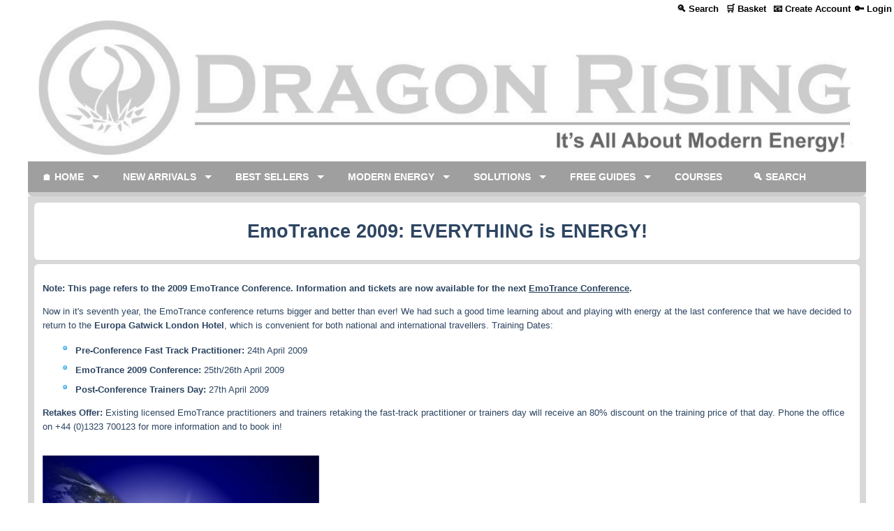

--- FILE ---
content_type: text/html; charset=utf-8
request_url: https://dragonrising.com/store/emotrance2009/
body_size: 8202
content:
<!DOCTYPE html><html lang='en'><head prefix="og: http://ogp.me/ns# fb: http://ogp.me/ns/fb#"><meta charset="UTF-8"><link rel='stylesheet' type='text/css' href='/dc_themes/css.php?id=288&media=screen&mod=nhwjt1K'>
<script type='text/javascript' src='/dc_includes/jquery/jquery-3.6.4.min.js'></script>
<script type='text/javascript' src='/dc_includes/jquery/jquery.requireScript.js'></script>
<script type='text/javascript' src='/dc_includes/dc.min.js?c=13'></script>
<script type='text/javascript' src='/dc_includes/noty/lib/noty.min.js'></script>
<meta http-equiv="Content-Type" content="text/html, charset=utf-8">
<meta http-equiv="content-language" content="en">
<meta NAME="KEYWORDS" CONTENT="EmoTrance 2009: EVERYTHING is ENERGY!">
<meta name="description" content="Note: This page refers to the 2009 EmoTrance Conference. Information and tickets are now available for the next EmoTrance Conference. Now in it's seventh year, ">
<meta property="og:description" content="Note: This page refers to the 2009 EmoTrance Conference. Information and tickets are now available for the next EmoTrance Conference. Now in it's seventh year, ">
<meta name="generator" content="SpaceNode v6.0.0">
<title>EmoTrance 2009: EVERYTHING is ENERGY!</title>
<link REL="alternate" TITLE="EmoTrance 2009: EVERYTHING is ENERGY! RSS" HREF="http://DragonRising.com/news/?output=RSS" TYPE="application/rss+xml">
<link REL="canonical" href="https://dragonrising.com/store/emotrance2009/">
<meta property="og:url" content="https://dragonrising.com/store/emotrance2009/" />
<meta property="og:image:secure_url" content="https://goe.ac/images/facebook/link_previews/default_lp_0001.jpg">
<meta property="og:image" content="http://goe.ac/images/facebook/link_previews/default_lp_0001.jpg">
<meta property="og:title" content="EmoTrance 2009: EVERYTHING is ENERGY!">
<meta property="og:type" content="website">
<script src="/dc_includes/jquery/cssmenu/script-20260110.js" type="text/javascript"></script>
<meta name="viewport" content="width=device-width,initial-scale=1.0,maximum-scale=5.0">
<link rel="preconnect" href="https://www.google-analytics.com" crossorigin><link rel="dns-prefetch" href="https://www.google-analytics.com"></head>

<body>


    
<div class='dc-theme-toplinks  dc-offline-disable'>
<a class='dc-button' href='/search/' title='Search this website'>🔍&nbsp;Search</a> <a class='dc-button' href='/basket/'>🛒&nbsp;Basket</a> <a class='dc-button dc-mobile-hide' title='Create Account' id='create_account' href='/signup/CreateAccount'>📧&nbsp;Create Account</a><a class='dc-button' title='Login' id='login' href='/account/?redirect_url=https%3A%2F%2Fdragonrising.com%2Fstore%2Femotrance2009%2F'>🔑&nbsp;Login</a>
</div>

  <div class='dc-theme-content'>
	
        <div class='dc-theme-masthead'>
    
	    	    

    		
    <table border='0' class='dc-utils-fullwidth'>
      <tr>
      <td style='vertical-align:middle'>

		<div class='dc-theme-channelname'>
				  <a href="/">
	    <picture>
		<source srcset="/dc_imagesc/i.php?src=https%3A%2F%2Ffiles.goe.ac%2Fimages%2Fupload%2Fchannel%2F4_dragonrising-basic-banner-2014-200dpi.jpg&w=800&q=84&bg=FFFFFF&hash=4a2110bccea3a2a3ded9c8cda89ef6fc1da130aa84a401df0a1223c6bc27bef2" media="(max-width: 800px)">
		<img src="https://goe.ac/images/upload/channel/4_dragonrising-basic-banner-2014-200dpi.jpg" alt="DragonRising Publishing" title='Modern Energy Publisher of books, ebooks, distance learning courses and audio products on topics including Modern Energy Tapping, Energy in Motion, SuperMind and Modern Stress Management'>
	    <picture>
	  </a>
		</div>
      </td>

            <td style='vertical-align:middle'>
	<div class='dc-theme-banner'>

	    

	</div>
    </td>
    </tr>
    </table>	

        <div class='dc-zone dc-zone-page_masthead'>


		
		 
  


  
  <style><!--
#cssmenu>ul { background: #9f9f9f !important; }
#cssmenu li { list-style-image:none !important; margin: 0px; clear: both; }
.cssmenu-thumb { width: 24px; float: left; margin-right: 6px; }
--></style>
<div id="cssmenu">
<ul><!-- Home -->
<li class="has-sub"><a href="/"><span>🏠 Home</span></a>
<ul>
<li><a href="/faq/about_dragonrising.htm"><span>About DragonRising</span></a></li>
<li><a href="/news/"><span>News</span></a></li>
<li><a href="/downloads/purchased-downloads.html"><span>Purchased Downloads</a></span></li>
<li class='last'><a href="/contact/"><span>Contact</span></a></li>
</ul>
</li>
<!-- New Arrivals -->
<li class="has-sub"><a href="/store/"><span>New Arrivals</span></a>
<ul>
<li><a href="/store/paradigm_6/"><img class="cssmenu-thumb" src="/dc_imagesc/i.php?src=https%3A%2F%2Ffiles.dragonrising.com%2Fimages%2Fbooks%2Fproject_six_2025%2Fparadigm-6-cover-v2.0-800w.jpg&w=160&q=84&bg=FFFFFF&hash=c1e76522d5256a824e44de41766bec16b6422e97decd3f6b32fbfc345388b7f8" /> Paradigm 6 by Silvia Hartmann</a></li>
<li><a href="/store/trauma_cult/"><img class="cssmenu-thumb" src="/dc_imagesc/i.php?src=https%3A%2F%2Ffiles.dragonrising.com%2Fimages%2Fbooks%2Ftrauma_cult_2024%2Ftrauma-cult-cover.jpg&w=200&q=84&bg=FFFFFF&hash=4a43886e74d8ad1e60a3afd4748cad69b337dba569fcf82810060f8612cfdc89" /> How I Escaped The Trauma Cult by Silvia Hartmann</a></li>
<li><a href="/store/distance_learning/dragonenergy/"><img class="cssmenu-thumb" src="/dc_imagesc/i.php?src=https%3A%2F%2Ffiles.goe.ac%2Fimages%2Fcourses%2Fdragon_energy_workshop%2FDragonEnergy-800w-b.jpg&w=160&q=84&bg=FFFFFF&hash=9d035406763eda121a91d482fd97344d6d4fca28010a533376c10b63c74b027d" alt="Dragon Energy Workshop" /> Dragon Energy Workshop with Silvia Hartmann</a></li>
<li><a href="/store/fairy_tale_formula/"><img class="cssmenu-thumb" src="/dc_imagesc/i.php?src=https%3A%2F%2Ffiles.dragonrising.com%2Fimages%2Fbooks%2FFairy_Tale_Formula_2023%2FCover-600w.jpg&w=160&q=84&bg=FFFFFF&hash=48bebdf1040cecb6a909ab8386752afb9a2b7de2410cc38bdd9c659beb0029cb" alt="The Fairy Tale Formula" /> The Fairy Tale Formula with Silvia Hartmann</a></li>
<li><a href="/store/energy_symbols/"><img class="cssmenu-thumb" src="/dc_imagesc/i.php?src=https%3A%2F%2Ffiles.dragonrising.com%2Fimages%2Fbooks%2FEnergy_Symbols_2023%2FCover-Front-600w.jpg&w=100&q=84&bg=FFFFFF&hash=5c42738f80e39a4cd93c6ae15ac04656669d375c3fa912ad70b2ba43d1f889ad" alt="The Energy Symbols: The Secrets Of The Energy Symbols Revealed!" /> The Energy Symbols: The Secrets Of The Energy Symbols Revealed! by Silvia Hartmann</a></li>
<li><a href="/store/starline_therapy/"><img class="cssmenu-thumb" src="/dc_imagesc/i.php?src=https%3A%2F%2Ffiles.dragonrising.com%2Fimages%2Fbooks%2FStarLineTherapy%2Fslt_with_quote.png&amp;w=200&amp;q=84&amp;bg=FFFFFF&amp;hash=95365f31b96126020c641935c8bce20773304e29f476de23d1bb310d925ed569" alt="StarLine Therapy: From A New Past Arises A New Future by Silvia Hartmann" /> StarLine Therapy: From A New Past Arises A New Future by Silvia Hartmann</a></li>
</ul>
</li>
<!-- Best Sellers -->
<li class="has-sub"><a href="/store/"><span>Best Sellers</span></a>
<ul>
<li><a href="/store/paradigm_6/"><img class="cssmenu-thumb" src="/dc_imagesc/i.php?src=https%3A%2F%2Ffiles.dragonrising.com%2Fimages%2Fbooks%2Fproject_six_2025%2Fparadigm-6-cover-v2.0-800w.jpg&w=160&q=84&bg=FFFFFF&hash=c1e76522d5256a824e44de41766bec16b6422e97decd3f6b32fbfc345388b7f8" /> Paradigm 6 by Silvia Hartmann</a></li>
<li><a href="/store/trauma_cult/"><img class="cssmenu-thumb" src="/dc_imagesc/i.php?src=https%3A%2F%2Ffiles.dragonrising.com%2Fimages%2Fbooks%2Ftrauma_cult_2024%2Ftrauma-cult-cover.jpg&w=200&q=84&bg=FFFFFF&hash=4a43886e74d8ad1e60a3afd4748cad69b337dba569fcf82810060f8612cfdc89" /> How I Escaped The Trauma Cult by Silvia Hartmann</a></li>
<li><a href="/store/energy_symbols/"><img class="cssmenu-thumb" src="/dc_imagesc/i.php?src=https%3A%2F%2Ffiles.dragonrising.com%2Fimages%2Fbooks%2FEnergy_Symbols_2023%2FCover-Front-600w.jpg&w=100&q=84&bg=FFFFFF&hash=5c42738f80e39a4cd93c6ae15ac04656669d375c3fa912ad70b2ba43d1f889ad" alt="The Energy Symbols: The Secrets Of The Energy Symbols Revealed!" /> The Energy Symbols: The Secrets Of The Energy Symbols Revealed! by Silvia Hartmann</a></li>
<li><a href="/store/starline_therapy/"><img class="cssmenu-thumb" src="/dc_imagesc/i.php?src=https%3A%2F%2Ffiles.dragonrising.com%2Fimages%2Fbooks%2FStarLineTherapy%2Fslt_with_quote.png&amp;w=200&amp;q=84&amp;bg=FFFFFF&amp;hash=95365f31b96126020c641935c8bce20773304e29f476de23d1bb310d925ed569" alt="StarLine Therapy: From A New Past Arises A New Future by Silvia Hartmann" /> StarLine Therapy: From A New Past Arises A New Future by Silvia Hartmann</a></li>
<li><a href="/store/power_of_the_positives/"><img class="cssmenu-thumb" src="https://files.dragonrising.com/images/books/power_of_the_positives/popwhite.png" alt="The Power Of The Positives by Silvia Hartmann" /> The Power Of The Positives by Silvia Hartmann</a></li>
<li><a href="/store/star_matrix/"><img class="cssmenu-thumb" src="https://dragonrising.com/images/books/Star_Matrix/Star_Matrix_Ebook_html_3c9b7993.jpg" alt="Star Matrix by Silvia Hartmann" /> Star Matrix by Silvia Hartmann</a></li>
<li><a href="/store/modern_energy_tapping/"><img class="cssmenu-thumb" src="https://dragonrising.com/images/books/MET_Book_2018/MET-front-flat-444px.jpg" alt="Modern Energy Tapping by Silvia Hartmann" /> Modern Energy Tapping by Silvia Hartmann</a></li>
<li><a href="/store/the_energy_of_attraction/"><img class="cssmenu-thumb" src="https://dragonrising.com/images/books/EnergyOfAttraction2017/EoA-front-444px.jpg" alt="The Energy of Attraction" />The Energy of Attraction by Alex Kent</a></li>
</ul>
</li>

<!-- By Modern Energy -->
<li class="has-sub"><a href="/store/modern_energy.html"><span>Modern Energy</span></a>
  <ul>
    <li><a href='/store/modern_energy.html'><span>Modern Energy</span></a></li>
    <li><a href='/store/emo.html'><span>EMO Energy in Motion</span></a></li>
    <li><a href='/store/energy_tapping.html'><span>Modern Energy Tapping</span></a></li>
    <li><a href='/store/supermind.html'><span>SuperMind</span></a></li>
    <li><a href='/store/modern_stress_management.html'><span>Modern Stress Management</span></a></li>
    <li><a href='/store/energy_art.html'><span>Modern Energy Art</span></a></li>
	<li><a href='/store/star_matrix.html'><span>Star Matrix</span></a></li>
	<li><a href='/store/energy_fiction.html'><span>Energy Fiction</span></a></li>
	<li class='last'><a href='/store/historic.html'><span>Historic</span></a></li>
  </ul>
</li>

<!-- By Type -->
<li class="has-sub"><a href="/store/all.html"><span>Solutions</span></a>
<ul>
<li><a href="/store/all.html"><span>~ ALL PRODUCTS ~</span></a></li>
<li><a href="/store/children.html"><span>Children</span></a></li>
<li><a href="/store/magic.html"><span>Energy Magic</span></a></li>
<li><a href="/store/music.html"><span>Energy Music</span></a></li>
<li><a href="/store/relationships.html"><span>Love &amp; Relationships</span></a></li>
<li><a href="/store/meditation.html"><span>Meditation</span></a></li>
<li><a href="/store/positive_thinking.html"><span>Positive Thinking, Self-Esteem &amp; Confidence</span></a></li>
<li><a href="/store/modern_stress_management.html"><span>Stress</span></a></li>
<li class="last"><a href="/store/wealth_creation.html"><span>Wealth Creation</span></a></li>
</ul>
</li>

<!--Free Guides -->
<li class="has-sub"><a href="/signup/revolution"><span>Free Guides</span></a>
<ul>
  <li><a href="/signup/revolution">💛 Modern Energy rEvolution</a></li>
  <li class='last'><a href="/signup/7Tips">💛 7 Tips For Happiness</a></li>
</ul>
</li>

<!-- Online Courses -->
<li><a href="/store/online_courses.html"><span>Courses</span></a></li>

<!-- Search -->
<li class="last"><a href="/search/"><span>🔍 Search</span></a></li>

</ul>
</div>

  
<div class='dc-edit'>
</div>	

</div>
 
    
        </div>
    
        <div class='dc-theme-body'>
    <table width='100%' border='0'>
      <tr>
      
                    	
    	        <td valign='top'>
          <div class='dc-module-frame'>
		  
						<div class='dc-zone-module'>

		
			
		<a name='headline'></a>

		<![CDATA[SN-INDEX-OPEN]]>
	
					<div class='dc-theme-headline'>
				
		<h1>EmoTrance 2009: EVERYTHING is ENERGY!</h1>
		</div>
			
		
		<div class='dc-content'><!-- Referrer:  -->
<table width='100%' border='0' class='dc-container'>

  
    <tr>
    <td colspan='3' align='left'>
        <p><strong>Note: This page refers to the 2009 EmoTrance Conference. Information and tickets are now available for the next <a href="http://emotrance.com/conference/" title="EmoTrance Conference">EmoTrance Conference</a>.</strong></p>
<p>Now in it's seventh year, the EmoTrance conference returns bigger and better than ever! We had such a good time learning about and playing with energy at the last conference that we have decided to return to the <strong>Europa Gatwick London Hotel</strong>, which is convenient for both national and international travellers. Training Dates:</p>
<ul>
<li><strong>Pre-Conference Fast Track Practitioner:</strong> 24th April 2009</li>
<li><strong>EmoTrance 2009 Conference:</strong> 25th/26th April 2009</li>
<li><strong>Post-Conference Trainers Day:</strong> 27th April 2009</li>
</ul>
<p><strong>Retakes Offer: </strong>Existing licensed EmoTrance practitioners and trainers retaking the fast-track practitioner or trainers day will receive an 80% discount on the training price of that day. Phone the office on +44&nbsp;(0)1323&nbsp;700123 for more information and to book in!</p>
        
            </td>
  </tr>
      
      <tr>
      <td colspan='3' valign='top' align='left'>
        <p><a href="/store/emotrance2008"></a></p>
<p><img title="EmoTrance 2009: It's ALL Energy. It's ONLY Energy..." src="/images/trainings/2009/et09-a6-front-web.jpg" border="0" alt="EmoTrance 2009: It's ALL Energy. It's ONLY Energy..." width="396" height="539" /></p>
<p><a href="#Welcome">Welcome</a> | <a href="#Fast_Track_Practitioner">Fast Track Practitioner Training</a> | <a href="#Conference_Program:">Main Conference Program</a> | <a href="#Saturday_Night">Saturday Night</a> | <a href="#Trainers_Training">Trainers Day</a> | <a href="#hotel_information" target="_blank" title="Hotel and Venue Information">Venue &amp; Travel</a> | <a href="http://DragonRising.com/store/emotrance2009/#Offers">Book Now!</a></p>
<h3><a name="Welcome" title="Welcome"></a>Welcome To EmoTrance 2009 - It's ALL Energy. It's ONLY Energy...</h3>
<p>The EmoTrance Conference has, since its inception in 2002, been bringing the worlds most advanced trainers and practitioners together in one place to learn, discuss research, develop new skills and interact with others from all around the World.</p>
<p>Following the success of the 2008 Conference, attendance is only open to EmoTrance practitioners and above only, so that the participants may focus freely on <strong>NEW </strong>developments beyond their basic training, and come away with new technique as well as the latest methods, skills and ideas.</p>
<p>It is of course vitally important that practitioners of EmoTrance should stay informed and up-to-date with the latest developments in this brand new field.</p>
<ul>
<li>
<p><strong>To allow interested parties to participate in the conference, a pre-conference EmoTrance Practitioner Training is offered.</strong></p>
</li>
</ul>
<h3><strong>The Pre-Conference <a name="Fast_Track_Practitioner" title="Fast_Track_Practitioner"></a>Fast Track Practitioner Training With Sandra Hillawi<br /></strong></h3>
<p>Take this opportunity to become a certified EmoTrance Practitioner with International Master EmoTrance Trainer Sandra Hillawi. Sandra has taught many people from all walks of life and all around the world and you can be sure that you will come away thoroughly versed in the theory and practice of EmoTrance.</p>
<p>More than that, you will have plenty of opportunity to FEEL and see for yourself just how powerful a change technique EmoTrance really is - and how GOOD it can make you feel.</p>
<p>Attendance at this training will allow non-EmoTrance practitioners to take part in the main conference which begins on Saturday morning.</p>
<ul>
<li><strong>Existing EmoTrance Practitioner</strong><strong> receive an 80% discount for retaking the Practitioner Day!</strong></li>
</ul>
<h3><strong>The <a name="Conference_Program:" title="Conference_Program:"></a>Conference Program EmoTrance 2009:</strong></h3>
<div><strong>Around the world, there are people who are taking EmoTrance to THEIR OWN personal fascinations, challenges and research projects - EmoTrance creates a paradigm shift of possibilities, potential and the ability to look at old challenges and events with brand new eyes, making progress across thresholds and barriers that were deemed to be insurmountable.</strong></div>
<ul>
<li><strong>Each of the <span style="text-decoration: underline;">COMPLETE workshops</span> contain NEW powerful, heart felt techniques that the participants at the conference can take home and use in self help, but also share with their clients.</strong></li>
<li><strong>You will receive all the information and step by step guides how to do these new techniques printed out for you in the conference manual. Available to DELEGATES ONLY.</strong></li>
</ul>
<p><strong><a href="/store/emotrance2009/#Offers" target="_blank">Apply For YOUR EmoTrance 2009 Conference Tickets here.</a></strong></p>
<p><strong>Or call (0044)(0)1323 700 123 To Reserve Your Places.</strong></p>
<p><a href="/store/emotrance2008"></a></p>
<h3>Special <a name="Saturday_Night" title="Saturday_Night"></a>Saturday Night Event: Buffet Dinner &amp; EmoTrance Hootenanny</h3>
<p style="text-align: left;">The price of your conference ticket also includes a buffet evening meal on the Saturday night, followed by the perfect oportunity to practice your EmoTrance Energy Dancing!</p>
<h3>The NEW EmoTrance <a name="Trainers_Training" title="Trainers_Training"></a>Trainer's Training Day with Master Trainer Sandra Hillawi</h3>
<p>For new trainers of EmoTrance, Silvia Hartmann has created <span style="text-decoration: underline;"><strong>incredibly detailed and precise support materials</strong></span> to help with teaching every aspect of EmoTrance introduction trainings, short workshops, full practitioner trainings, and the amazing advanced practitioner trainings.</p>
<p>Trainers of EmoTrance receive a full set of training manuals that guide even a new trainer step by step through every part of the courses they will be teaching, including example wordings and full instructions how to conduct exercises, keep timings, and deal with questions from the participants. The trainer's pack also includes instructional recordings and covers everything in detail a new trainer needs to start successful group trainings right away.</p>
<ul>
<li><strong>That being so, there is the space created to take advantage of a wonderful opportunity to work on the Trainer's Day with the new trainers directly to help them gain access to all their inner resources, to wake up their true passions in life and help them get to a point where they will be able to come away from the training and start work IMMEDIATELY to take the practical steps that will make THEIR dreams come true.</strong></li>
</ul>
<p>The trainer's day is designed to allow participants to focus on THEIR own most heartfelt, passionate goals in life, whatever they may be, and to tap into THAT energy to help power all the necessary forward movement from where they are at, to take the next step on from there.</p>
<p>Amazingly, this does not even need to involve the teaching of EmoTrance, even though many participants are inspired to share this unique form of energy work with others; it is a personal gift for members of the EmoTrance family to support their highest purpose and vision, whatever it may be.</p>
<ul>
<li><strong>EmoTrance is truly exciting, and it gets more interesting, powerful and amazing, the more you understand about it, and the more you apply it to those areas of life that MATTER TO YOU THE MOST.</strong></li>
</ul>
<p><strong>No previous qualifications are necessary to work with EmoTrance - just a desire to learn about energy, and to make your own world a much, much better place!</strong></p>
<ul>
<li><strong>Existing EmoTrance Trainers </strong><strong>receive an 80% discount for retaking the Trainer's Training Day!</strong></li>
</ul>
<h3><a name="hotel_information"></a>Hotel &amp; Venue Information</h3>
<p>The full address of the hotel is: The Europa Gatwick, Balcombe Road, Maidenbower, Crawley, West Sussex, RH10 7ZR United Kingdom <br /><br />We have negotiated the fantastic room rate of:</p>
<ul>
<li>Double: &pound;45.00 per night (including breakfast) </li>
<li>Twin: &pound;55.00 per night (including breakfast) </li>
</ul>
<p><strong>To get these prices you need to phone up the hotel direct and ask to speak to either the duty-manager or a member of the events team to book you in. </strong><br /><br />The hotel contact information is:</p>
<ul>
<li>01293 886 666 (within UK) </li>
<li>0044 1293 886 666 (outside UK) </li>
</ul>
<p>Do not book online or through central reservations as you will be charged between &pound;89.00 and &pound;129.00 per night.</p>
<h3>EmoTrance 2009 - It's ALL Energy. It's ONLY Energy...</h3>
<p style="text-align: center;"><img title="EmoTrance 2009: It's ALL Energy. It's ONLY Energy..." src="/images/trainings/2009/et09-a6-back-web.jpg" border="0" alt="EmoTrance 2009: It's ALL Energy. It's ONLY Energy..." /></p>
<p><strong><a href="/store/emotrance2009/#Offers" target="_blank">Apply For The EmoTrance 2009 Conference Tickets April, Gatwick UK, here</a></strong></p>
<p><strong>Or call (0044)(0)1323 700 123 To Reserve Your Places.</strong></p>
<p><a href="#Welcome">Welcome</a> | <a href="#Fast_Track_Practitioner">Fast Track Practitioner Training</a> | <a href="#Conference_Program:">Main Conference Program</a> | <a href="#Saturday_Night">Saturday Night</a> | <a href="#Trainers_Training">Trainers Day</a> | <a href="#hotel_information" target="_blank">Venue &amp; Travel</a> | <a href="/store/emotrance2009/#Offers">Book Now!</a></p>
      </td>
    </tr>	
    
  
        
<tr><td align='center'>

  
<style type='text/css'>div.offer-price-details{font-size:80%;font-style:italic}</style>
  
<a name='Offers'></a>
<div class='dc-container'>
<h3>Purchase Options</h3> 


<table class='dc-table' border='0' cellpadding='1' cellspacing='3' width='100%'>
<tr>
  <th align='left' ><b>Products</b></th>
  
    
  <th align='right' ><div align='right'><b>Price</b></div></th>
  
  <th  width='100'>&nbsp;</th>
</tr>
<tr><td colspan='3'>
There are currently no offers to be displayed
</td></tr>
</table>
</div><br />
<a href='/store/'>Back to Store</a> | 
<a href='/basket/'>View Basket</a></td></tr>

</table>
</div>

		<![CDATA[SN-INDEX-CLOSE]]>

				<div class='dc-zone dc-zone-module_bottom'>


		
		
<div id='dc-block-221' class='dc-container dc-block-Facebook_FacebookContentLikeBox'>

      
    <div class='dc-content'>
  
	  	  
	  	    
	    <div class='dc-text'>	<div id="fb-root"></div>
	<script>(function(d, s, id) {
	var js, fjs = d.getElementsByTagName(s)[0];
	if (d.getElementById(id)) return;
	js = d.createElement(s); js.id = id;
	js.src = "//connect.facebook.net/en_GB/sdk.js#xfbml=1&version=v2.5&appId=238914079454339";
	fjs.parentNode.insertBefore(js, fjs);
	}(document, 'script', 'facebook-jssdk'));</script>
	<div class="fb-like" 
		data-href="https://dragonrising.com/store/emotrance2009/" 
		data-layout="standard" 
		data-action="like" 
		data-colorscheme="light"
		data-show-faces="true"
		data-share="true"
		data-width="300">
	</div></div>  
	  
	  	  	  
    </div>
  
          
</div>	

		
		 
  


  
  <div class="dc-container">
<ul class="dc-buttons">
<li><a href="/store/all.html" title="Browse All Products">🛒 Browse All Products</a></li>
<li><a href="/search/" title="Search Products">🔍 Search Products</a></li>
</ul>
</div>

  
<div class='dc-edit'>
</div>	

</div>

	
</div>
          </div>
    	</td>
    	
    	              </tr>
    </table>  

                  <div class='dc-zone dc-zone-page_bottom'>


		
		 
  


  
  <p style="text-align: center;"><small><a href="https://goe.ac/terms_and_conditions" target="_new">GoE Privacy Policy and Terms &amp; Conditions</a></small></p>
<p style="text-align: center;"><span>Guild of Energists Ltd is a not-for-profit company t/a DragonRising Publishing</span></p>

  
<div class='dc-edit'>
</div>	

		
		 
  


  
  <!-- Facebook Pixel Code -->
<script type="text/javascript">// <![CDATA[
!function(f,b,e,v,n,t,s)
{if(f.fbq)return;n=f.fbq=function(){n.callMethod?
n.callMethod.apply(n,arguments):n.queue.push(arguments)};
if(!f._fbq)f._fbq=n;n.push=n;n.loaded=!0;n.version='2.0';
n.queue=[];t=b.createElement(e);t.async=!0;
t.src=v;s=b.getElementsByTagName(e)[0];
s.parentNode.insertBefore(t,s)}(window, document,'script',
'https://connect.facebook.net/en_US/fbevents.js');
fbq('init', '722410741673679');
fbq('track', 'PageView');
// ]]></script>
<noscript><img height="1" width="1" style="display:none"
src="https://www.facebook.com/tr?id=722410741673679&ev=PageView&noscript=1"
/></noscript><!-- End Facebook Pixel Code -->

  
<div class='dc-edit'>
</div>	

</div>

    
        </div>    
    
            
			
			
        
    </div>

    </div>

    <div class='dc-utils-spacer'></div>
  <div class='dc-theme-footer'>

                <p align="center"><div class='dc-theme-networklinks' style='padding-bottom: 20px;'><ul class='dc-buttons' style='max-width: 600px;'><li><a href='https://goe.ac/signup/7Tips?pk_campaign=7TipsForHappiness&pk_kwd=SNBottomButton'>🆓 Download "7 Tips For Happiness" by Silvia Hartmann</a></li></ul></div></p>
  </div>
</body>
</html>

--- FILE ---
content_type: text/css;charset=UTF-8
request_url: https://dragonrising.com/dc_themes/css.php?id=288&media=screen&mod=nhwjt1K
body_size: 15699
content:
html{height:100%}body{font:normal 100% 'Lucida Grande',Verdana,sans-serif;line-height:130%;height:100%}a{word-wrap:break-word}img{border:0}mark{color:white;background-color:green;padding:3px
5px 3px 5px;border-radius:6px;font-weight:bold}ul{margin:0px
0px 9px 0px;padding:0px;list-style-position:outside;list-style-type:disc;text-align:left}ul
li{margin:0px
0px 6px 24px;padding:0px;list-style-image:url(/dc_images/icons/bullet_blue.png);text-align:left}ul li
ul{margin:0px
0px 3px 0px;padding-left:0px;list-style-position:inside;list-style-type:disc}ul li ul
li{margin-left:0px;padding-left:0px;list-style-image:url(/dc_images/icons/bullet_white.png);font-style:italic}ul li ul li ul
li{margin-left:9px}ul.dc-list-ticks,ul.dc-list-crosses{margin-left:25px}ul.dc-list-ticks>li{list-style-image:url('/dc_images/icons/tick.png')}ul.dc-list-crosses>li{list-style-image:url('/dc_images/icons/cross.png')}li.dc-list-tick{list-style-image:url('/dc_images/icons/tick.png')}li.dc-list-cross{list-style-image:url('/dc_images/icons/cross.png')}ul.dc-list-stars>li{margin-left:50px;list-style-image:url('https://goe.ac/images/courses/community_energist/sessions/star.gif')}ul.dc-buttons{display:table;width:100%;table-layout:fixed;padding:0px;margin-left:auto;margin-right:auto}.payment-buttons--auto{width:auto;max-width:max-content}.payment-buttons--auto .dc-buttons{display:inline-block;width:auto}.payment-buttons--auto .dc-buttons>li{display:inline-block}textarea,select,input[type=text],input[type=email],input[type=date],input[type=time],input[type=datetime-local],input[type=url],input[type=password]{box-sizing:border-box}ul.dc-buttons>li{margin:0px}ul.dc-buttons>li>a{width:100%;box-sizing:border-box}ul.dc-buttons>li>a,a.dc-button,a.dc-button:link,input[type=submit],input[type=button],input[type=file],button,.ui-button{border:none;border-style:solid;border-width:0.1px;border-color:lightgrey;border-radius:6px;background-color:transparent;color:black;font-weight:bold;text-decoration:none;margin:3px;gap:8px;padding:6px
10px;display:inline-flex;justify-content:center;align-items:center;text-align:center;font-size:100%;transition-duration:0.4s}input[type=submit],input[type=file],input[type=button],button{padding:6px
10px;display:inline-flex;align-items:center;justify-content:center}.dc-theme-toplinks a.dc-button{padding:3px
!important;border:none !important;margin:0px
!important}ul.dc-buttons>li>a:hover,.dc-button:hover,input[type=submit]:hover,input[type=file]:hover,button:hover,.ui-button:hover{color:white;font-weight:bold;border-color:lightgrey;background-color:lightgrey !important;cursor:pointer}ul.dc-buttons>li>a>span,a.dc-button>span{white-space:nowrap}ul.dc-buttons.action>li>A,ul.dc-buttons>li.action>A,a.dc-button.action{background-color:deepskyblue !important;border:none}ul.dc-buttons.action>li>A:hover,ul.dc-buttons>li.action>A:hover,a.dc-button.action:hover{background-color:skyblue !important;border:none}ul.dc-buttons>li>a:disabled,a.dc-button:disabled,input[type=submit]:disabled,input[type=file]:disabled,button:disabled,.ui-button:disabled{background-color:grey !important;cursor:not-allowed}ul.dc-buttons>li{display:table-cell;vertical-align:middle}a.dc-button,a.dc-button:link,a.dc-button:visited,a.dc-button:hover,a.dc-button:active{display:inline-block}.sn-user-reaction-button,
.sn-user-reaction-button
span{background:transparent !important;background-color:transparent !important}.sn-user-reactions-inline{display:inline-flex;align-items:center}.sn-reaction-facepile{display:inline-flex;align-items:center;margin-right:6px}.sn-reaction-facepile-item{position:relative;display:inline-flex;align-items:center;justify-content:center;width:24px;height:24px;border-radius:50%;border:2px
solid #fff;box-sizing:border-box;background:#f2f2f2;font-size:0.75em;font-weight:600;color:#444}.sn-reaction-facepile-item+.sn-reaction-facepile-item{margin-left: -8px}.sn-reaction-facepile-avatar{object-fit:cover}.sn-user-reaction-button.sn-user-reaction-button-heart{border:none;box-shadow:none;padding:0;margin:0;gap:6px;color:inherit;cursor:pointer}.sn-user-reaction-button.sn-user-reaction-button-heart:hover,.sn-user-reaction-button.sn-user-reaction-button-heart:active,.sn-user-reaction-button.sn-user-reaction-button-heart:focus,.sn-user-reaction-button.sn-user-reaction-button-heart:focus-visible{background:transparent !important;background-color:transparent !important;color:inherit}.sn-user-reaction-button.sn-user-reaction-button-heart:focus-visible{outline:2px
solid currentColor;outline-offset:4px}.sn-user-reaction-button-heart .sn-user-reaction-emoji{display:inline-block;font-size:2em;line-height:1;filter:grayscale(100%);opacity:0.55;transform:scale(1);transform-origin:center;transition:transform 180ms cubic-bezier(0.175, 0.885, 0.32, 1.275), filter 180ms ease, opacity 180ms ease}.sn-user-reaction-button-heart:hover .sn-user-reaction-emoji,
.sn-user-reaction-button-heart:focus-visible .sn-user-reaction-emoji{filter:none;opacity:1;transform:scale(1.1)}.sn-user-reaction-button-heart.sn-user-reaction-selected .sn-user-reaction-emoji{filter:none;opacity:1;animation:sn-heartbeat 420ms cubic-bezier(0.175, 0.885, 0.32, 1.275)}.sn-user-reaction-button-heart .sn-user-reaction-count{display:inline-block;line-height:1}@keyframes sn-heartbeat{0%{transform:scale(1)}40%{transform:scale(1.5)}70%{transform:scale(0.95)}100%{transform:scale(1)}}ul.dc-buttons.small{margin:0px}ul.dc-buttons.small>li{margin:0px;padding:1px}ul.dc-buttons.small>li>A,a.dc-button.small{font-size:66%;padding:1px;margin:0px}ul.dc-buttons>li>a>IMG,a.dc-button:link>IMG,a.dc-button:visited>IMG,.ui-button>IMG{height:1em}ul.dc-buttons.vertical{display:block}ul.dc-buttons.vertical>li{display:block;margin-bottom:1px}.dc-tabs
ul{list-style:none;padding:0;margin:0;text-align:center}.dc-tabs ul
li{list-style-image:none;list-style-type:none;display:inline;border:solid;border-width:1px 1px 0px 1px;-moz-border-radius-topleft:4px;-webkit-border-top-left-radius:4px;-moz-border-radius-topright:4px;-webkit-border-top-right-radius:4px;padding:3px
0px 0px 0px;margin:0
0em 0 0}.dc-tabs ul li:hover{background:#ddf}.dc-tabs ul li
a{text-decoration:none;font-size:larger;display:block}.dc-tabs
.selected{padding-bottom:0.5px;background:white}LABEL{font-weight:bold}.dc-theme-masthead{}.dc-theme-banner{float:right;text-align:right}.dc-theme-channelname{padding:10px;margin:0px}.dc-theme-toplinks{text-align:right}.dc-theme-toplinks .dc-button{border:none !important}.dc-theme-content{margin-left:auto;margin-right:auto}.dc-theme-body{clear:both}.dc-theme-footer{border-top:1px solid}.dc-theme-networklinks{text-align:center;clear:both}.dc-theme-headline>h1{overflow-wrap:anywhere}.dc-theme-headline .dc-button{border:none !important}.dc-container{border:none;margin-bottom:6px;clear:both}.dc-content{}.dc-image-thumb{width:120px}.dc-border{border:none}.dc-text{margin-bottom:6px}.dc-description{}.dc-box-right{float:right;clear:both;text-align:center;width:30%;max-width:300px;margin-left:12px;border-style:none;padding-left:12px}.dc-box-right ul.dc-buttons>li{display:table-row}.dc-box-left{float:left;clear:both;text-align:center;max-width:200px;margin-right:12px;border-style:none;margin-left:12px}.dc-box-shadow{box-shadow:0 10px 16px 0 rgba(0,0,0,0.2),0 6px 20px 0 rgba(0,0,0,0.19) !important}.dc-flex{display:flex;flex-direction:row}.dc-flex>div{width:100%}.dc-flex>div>img,.dc-flex>div>a>img{width:100%;max-width:400px}.dc-table{margin-bottom:9px}.dc-table > .dc-table-header
, table.dc-table tr
th{text-align:center}.dc-table>.dc-table-data,table.dc-table>tr>td,table.dc-table>tbody>tr>td{text-align:left;padding:6px;background-color:#FAFAFA}.dc-even>.dc-table-data,table.dc-table>tr:nth-child(EVEN),table.dc-table>tbody>tr:nth-child(EVEN)>td{background-color:#EEE}.dc-stripes>div{background-color:#FFF}.dc-stripes>div:nth-child(EVEN){background-color:#EEE}.dc-zone .dc-container{text-align:center}.dc-zone .dc-title{text-align:center;font-weight:bold;margin-bottom:6px}.dc-zone .dc-description{}.dc-zone .dc-text{}.dc-zone .dc-edit{text-align:center}.dc-zone .dc-image-thumb{display:block;margin:0px
auto 0px auto}.dc-zone{}.dc-zone-module{}.dc-zone-module	.dc-container{padding:9px}.dc-zone-module .dc-container.dc-highlight{border-color:#f9dd34;background:#fbf5d0}.dc-zone-module .dc-container.dc-error{border-color:#cd0a0a;background:#fef1ec}.dc-zone-page_banner 	.dc-container{text-align:right;border:0px}.dc-zone-module_top .dc-container{border:0px;padding:6px;background:none}.dc-zone-module_top .dc-title{display:none}.dc-zone-module_top .dc-edit{background-color:transparent}.dc-zone-module_header 	.dc-title{display:none}.dc-zone-module_header 	.dc-container{text-align:center;background:none}.dc-zone-module_summary .dc-container{border:0px;padding:6px}.dc-zone-module_summary .dc-edit{background-color:#FFF}.dc-zone-module_bottom	.dc-container{text-align:center}.dc-zone-page_left .dc-buttons
li{display:table-row}.dc-zone-page_left .dc-buttons li a,
.dc-zone-page_left .dc-buttons li a:hover{font-size:80%;padding:2px;margin-bottom:3px}.dc-zone-page_right	.dc-container{text-align:center}.dc-zone-page_bottom 	.dc-container{border:0px
none}.dc-zone-page_bottom	.dc-container{border:0px
none;text-align:center}.dc-mods-reviews-summary-title{margin-bottom:12px}.dc-mods-reviews-summary-image{border:0px
none;padding:0px;margin:14px
20px 6px 0px;width:100%;max-width:100px;float:left;box-shadow:0 10px 16px 0 rgba(0,0,0,0.2),0 6px 20px 0 rgba(0,0,0,0.19) !important}.dc-mods-reviews-summary-links{text-align:center}.dc-mods-reviews .dc-content{text-align:justify}.dc-mods-review-summary{text-align:left}.dc-mods-review-body{text-align:justify}.dc-mods-article-title{text-align:left}.dc-mods-article-title *, .dc-mods-article-title *
A{font-weight:bold;font-size:16px}.dc-mods-article-author{}.dc-mods-article-image{width:100%;max-width:200px;box-shadow:0 10px 16px 0 rgba(0,0,0,0.2),0 6px 20px 0 rgba(0,0,0,0.19) !important}.dc-mods-article-content{padding:6px
0px 6px 0px;text-align:left}.dc-mods-article-summary{}.dc-mods-article-link{text-align:right;margin-top:6px}.dc-mods-article-link a:link,
.dc-mods-article-link a:visited{font-size:110%;text-decoration:none;color:grey}.dc-mods-article-link a:hover{text-decoration:underline}.dc-mods-product-headline{margin-bottom:6px}.dc-mods-product-title{font-weight:bold}.dc-mods-product-author{}.dc-mods-product-image{float:left;width:120px;margin:0px
12px 6px 6px;box-shadow:0 10px 16px 0 rgba(0,0,0,0.2),0 6px 20px 0 rgba(0,0,0,0.19) !important}.dc-mods-product-content{text-align:left}.dc-mods-product-links{}.dc-mods-product-offers{text-align:left}.dc-mods-user-description{text-align:justify}.dc-mods-user-contactbox
*{text-align:left}.dc-text-number{text-align:right !important}.dc-text-label{font-size:80%;font-weight:bold}.dc-text-error{color:red}.dc-text-important{text-align:center;font-weight:bold;font-size:120%;background-color:#FAFAFA;padding:6px}.dc-text-overflow{width:100%;height:200px;padding:10px;border:none;overflow:auto}.dc-text-signature{font-size:120%;font-style:italic}.dc-icon{display:inline-block;width:1em;height:1em;background-size:contain}.dc-icon-tick{background-position:center center;background-image:url(/dc_images/icons/tick.png);background-repeat:no-repeat}.dc-icon-cross{background-position:center center;background-image:url(/dc_images/icons/cross.png);background-repeat:no-repeat}.dc-icon-null{background-position:center center;background-image:url(/dc_images/icons/bullet_white.png);background-repeat:no-repeat}.dc-icon-quote_open{background-position:center center;background-image:url(/dc_images/blockquotes/openquote1.gif);background-repeat:no-repeat;clear:right;padding:8px}.dc-icon-quote_close{background-position:center center;background-image:url(/dc_images/blockquotes/closequote1.gif);background-repeat:no-repeat;clear:left;padding:8px}.dc-icon-plus{background-position:center center;background-image:url(/dc_images/icons/add.png);background-repeat:no-repeat;clear:both;padding:8px}.dc-icon-minus{background-position:center center;background-image:url(/dc_images/icons/delete.png);background-repeat:no-repeat;clear:both;padding:8px}.dc-icon-basket-remove{background-position:center center;background-image:url(/dc_images/icons/cart_delete.png);background-repeat:no-repeat;clear:both;padding:8px}.dc-icon-help{background-position:center center;background-image:url(/dc_images/icons/help.png);background-repeat:no-repeat;clear:both;padding:8px}.dc-image-person{background-position:center center;background-image:url(/dc_images/library/Duluth/unknown_person.png);display:block;background-repeat:no-repeat;padding:44px;text-indent: -9999px}.dc-image-person_small{background-position:center center;background-image:url(/dc_images/library/Duluth/unknown_person_60w.png);display:block;background-repeat:no-repeat;padding:20px;text-indent: -9999px}.dc-utils-spacer{clear:both}.dc-utils-fullwidth{width:98%;margin-left:auto;margin-right:auto}.dc-utils-divspacer{margin-bottom:6px}.dc-utils-nobullet,
.dc-utils-nobullet
li{list-style-type:none;list-style-image:none}.dc-utils-nodisplay{display:none}.dc-utils-nolink{text-decoration:none !IMPORTANT}.dc-utils-nospacing{border-spacing:0px;padding:0px;border-collapse:collapse}.dc-utils-left{text-align:left}.dc-utils-center{text-align:center;margin-left:auto;margin-right:auto}.dc-utils-right{text-align:right !IMPORTANT}.dc-offline-disable{display:block}.dc-offline-enable{display:none}.dc-mobile-show{display:none !IMPORTANT}@media all and (max-width: 800px), only screen and (-webkit-min-device-pixel-ratio: 2) and (max-width: 1024px), only screen and (min--moz-device-pixel-ratio: 2)
and (max-width: 1024px), only screen and (-o-min-device-pixel-ratio: 2/1) and (max-width: 1024px), only screen and (min-device-pixel-ratio: 2) and (max-width:
1024px), only screen and (min-resolution: 192dpi) and (max-width: 1024px), only screen and (min-resolution: 2dppx) and (max-width: 1024px){.dc-box-right,.dc-box-left{float:none;display:block;margin:0px
auto 0px auto;clear:both;width:100%;max-width:800px;padding:0px}.dc-flex{flex-direction:column}.dc-flex>div>img,.dc-flex>div>a>img{width:100%;max-width:1200px}.dc-mobile-hide{display:none !important}.dc-mobile-show{display:initial !important}.dc-theme-toplinks{text-align:center;font-size:120%;display:flex;justify-content:space-between}.dc-zone-module .dc-container{padding:20px}ul.dc-buttons>li{display:block !important}ul.dc-buttons.horizontal>li{display:table-cell !important}}@media
print{video::-webkit-media-controls{display:none}.dc-box-right,.dc-box-left{float:none;display:block;margin:0px
auto 0px auto;clear:both;width:100%;max-width:800px;padding:0px}.dc-flex{flex-direction:column}.dc-flex>div>img,.dc-flex>div>a>img{width:100%;max-width:1200px}div.dc-theme-masthead{display:none !important}div.dc-theme-toplinks{display:none !important}.dc-button{display:none !important}.dc-buttons{display:none !important}.dc-edit{display:none !important}.dc-mobile-hide{display:none !important}.dc-mobile-show{display:initial !important}.dc-print-hide{display:none !important}.dc-print-show{display:initial !important}}.dc-placeholder{display:flex;flex-direction:column;gap:16px}.dc-placeholder__item{display:flex;gap:12px}.dc-placeholder__thumbnail{flex:0 0 80px;height:80px;border-radius:6px;background-color:#e2e2e2}.dc-placeholder__thumbnail--event{flex-basis:112px;height:112px;border-radius:12px;background-color:#e8e8e8}.dc-placeholder__body{flex:1;display:flex;flex-direction:column;gap:10px}.dc-placeholder__line{height:14px;border-radius:6px;background-color:#e2e2e2}.dc-placeholder__line--short{width:40%}.dc-placeholder__line--medium{width:65%}.dc-placeholder__line--long{width:85%}.dc-placeholder__meta{display:flex;flex-wrap:wrap;gap:8px;margin-bottom:2px}.dc-placeholder__pill{display:inline-flex;min-width:72px;height:12px;border-radius:999px;background-color:#e2e2e2}.dc-placeholder__pill--small{min-width:52px}.dc-placeholder__pill--wide{min-width:120px}.dc-placeholder--shimmer{background:linear-gradient(90deg, rgba(220,220,220,0.6) 25%, rgba(235,235,235,0.9) 50%, rgba(220,220,220,0.6) 75%);background-size:200% 100%;animation:dcPlaceholderShimmer 1.3s ease-in-out infinite}.dc-impersonation-banner{background-color:#ffe8cc;border:none;font-weight:bold;display:flex;align-items:center;justify-content:space-between;gap:12px}.dc-impersonation-banner .dc-button{margin-left:10px}.dc-impersonation-banner__message{display:inline-block}.dc-impersonation-banner__exit{margin-left:auto}@keyframes
dcPlaceholderShimmer{0%{background-position:200% 0}100%{background-position: -200% 0}}
/* jQuery UI - v1.12.1 - 2016-09-14
* http://jqueryui.com
* Includes: core.css, accordion.css, autocomplete.css, menu.css, button.css, controlgroup.css, checkboxradio.css, datepicker.css, dialog.css, draggable.css, resizable.css, progressbar.css, selectable.css, selectmenu.css, slider.css, sortable.css, spinner.css, tabs.css, tooltip.css, theme.css
* To view and modify this theme, visit http://jqueryui.com/themeroller/?bgShadowXPos=&bgOverlayXPos=&bgErrorXPos=&bgHighlightXPos=&bgContentXPos=&bgHeaderXPos=&bgActiveXPos=&bgHoverXPos=&bgDefaultXPos=&bgShadowYPos=&bgOverlayYPos=&bgErrorYPos=&bgHighlightYPos=&bgContentYPos=&bgHeaderYPos=&bgActiveYPos=&bgHoverYPos=&bgDefaultYPos=&bgShadowRepeat=&bgOverlayRepeat=&bgErrorRepeat=&bgHighlightRepeat=&bgContentRepeat=&bgHeaderRepeat=&bgActiveRepeat=&bgHoverRepeat=&bgDefaultRepeat=&iconsHover=url(%22images%2Fui-icons_555555_256x240.png%22)&iconsHighlight=url(%22images%2Fui-icons_777620_256x240.png%22)&iconsHeader=url(%22images%2Fui-icons_444444_256x240.png%22)&iconsError=url(%22images%2Fui-icons_cc0000_256x240.png%22)&iconsDefault=url(%22images%2Fui-icons_777777_256x240.png%22)&iconsContent=url(%22images%2Fui-icons_444444_256x240.png%22)&iconsActive=url(%22images%2Fui-icons_ffffff_256x240.png%22)&bgImgUrlShadow=&bgImgUrlOverlay=&bgImgUrlHover=&bgImgUrlHighlight=&bgImgUrlHeader=&bgImgUrlError=&bgImgUrlDefault=&bgImgUrlContent=&bgImgUrlActive=&opacityFilterShadow=Alpha(Opacity%3D30)&opacityFilterOverlay=Alpha(Opacity%3D30)&opacityShadowPerc=30&opacityOverlayPerc=30&iconColorHover=%23555555&iconColorHighlight=%23777620&iconColorHeader=%23444444&iconColorError=%23cc0000&iconColorDefault=%23777777&iconColorContent=%23444444&iconColorActive=%23ffffff&bgImgOpacityShadow=0&bgImgOpacityOverlay=0&bgImgOpacityError=95&bgImgOpacityHighlight=55&bgImgOpacityContent=75&bgImgOpacityHeader=75&bgImgOpacityActive=65&bgImgOpacityHover=75&bgImgOpacityDefault=75&bgTextureShadow=flat&bgTextureOverlay=flat&bgTextureError=flat&bgTextureHighlight=flat&bgTextureContent=flat&bgTextureHeader=flat&bgTextureActive=flat&bgTextureHover=flat&bgTextureDefault=flat&cornerRadius=3px&fwDefault=normal&ffDefault=Arial%2CHelvetica%2Csans-serif&fsDefault=1em&cornerRadiusShadow=8px&thicknessShadow=5px&offsetLeftShadow=0px&offsetTopShadow=0px&opacityShadow=.3&bgColorShadow=%23666666&opacityOverlay=.3&bgColorOverlay=%23aaaaaa&fcError=%235f3f3f&borderColorError=%23f1a899&bgColorError=%23fddfdf&fcHighlight=%23777620&borderColorHighlight=%23dad55e&bgColorHighlight=%23fffa90&fcContent=%23333333&borderColorContent=%23dddddd&bgColorContent=%23ffffff&fcHeader=%23333333&borderColorHeader=%23dddddd&bgColorHeader=%23e9e9e9&fcActive=%23ffffff&borderColorActive=%23003eff&bgColorActive=%23007fff&fcHover=%232b2b2b&borderColorHover=%23cccccc&bgColorHover=%23ededed&fcDefault=%23454545&borderColorDefault=%23c5c5c5&bgColorDefault=%23f6f6f6
* Copyright jQuery Foundation and other contributors; Licensed MIT */
.ui-helper-hidden{display:none}.ui-helper-hidden-accessible{border:0;clip:rect(0 0 0 0);height:1px;margin: -1px;overflow:hidden;padding:0;position:absolute;width:1px}.ui-helper-reset{margin:0;padding:0;border:0;outline:0;line-height:1.3;text-decoration:none;font-size:100%;list-style:none}.ui-helper-clearfix:before,.ui-helper-clearfix:after{content:"";display:table;border-collapse:collapse}.ui-helper-clearfix:after{clear:both}.ui-helper-zfix{width:100%;height:100%;top:0;left:0;position:absolute;opacity:0;filter:Alpha(Opacity=0)}.ui-front{z-index:100}.ui-state-disabled{cursor:default !important;pointer-events:none}.ui-icon{display:inline-block;vertical-align:middle;margin-top: -.25em;position:relative;text-indent: -99999px;overflow:hidden;background-repeat:no-repeat}.ui-widget-icon-block{left:50%;margin-left: -8px;display:block}.ui-widget-overlay{position:fixed;top:0;left:0;width:100%;height:100%}.ui-accordion .ui-accordion-header{display:block;cursor:pointer;position:relative;margin:2px
0 0 0;padding: .5em .5em .5em .7em;font-size:100%}.ui-accordion .ui-accordion-content{padding:1em
2.2em;border-top:0;overflow:auto}.ui-autocomplete{position:absolute;top:0;left:0;cursor:default}.ui-menu{list-style:none;padding:0;margin:0;display:block;outline:0}.ui-menu .ui-menu{position:absolute}.ui-menu .ui-menu-item{margin:0;cursor:pointer;list-style-image:url("[data-uri]")}.ui-menu .ui-menu-item-wrapper{position:relative;padding:3px
1em 3px .4em}.ui-menu .ui-menu-divider{margin:5px
0;height:0;font-size:0;line-height:0;border-width:1px 0 0 0}.ui-menu .ui-state-focus,
.ui-menu .ui-state-active{margin: -1px}.ui-menu-icons{position:relative}.ui-menu-icons .ui-menu-item-wrapper{padding-left:2em}.ui-menu .ui-icon{position:absolute;top:0;bottom:0;left: .2em;margin:auto 0}.ui-menu .ui-menu-icon{left:auto;right:0}.ui-button{padding: .4em 1em;display:inline-block;position:relative;line-height:normal;margin-right: .1em;cursor:pointer;vertical-align:middle;text-align:center;-webkit-user-select:none;-moz-user-select:none;-ms-user-select:none;user-select:none;overflow:visible}.ui-button,.ui-button:link,.ui-button:visited,.ui-button:hover,.ui-button:active{text-decoration:none}.ui-button-icon-only{width:2em;box-sizing:border-box;text-indent: -9999px;white-space:nowrap}input.ui-button.ui-button-icon-only{text-indent:0}.ui-button-icon-only .ui-icon{position:absolute;top:50%;left:50%;margin-top: -8px;margin-left: -8px}.ui-button.ui-icon-notext .ui-icon{padding:0;width:2.1em;height:2.1em;text-indent: -9999px;white-space:nowrap}input.ui-button.ui-icon-notext .ui-icon{width:auto;height:auto;text-indent:0;white-space:normal;padding: .4em 1em}input.ui-button::-moz-focus-inner,button.ui-button::-moz-focus-inner{border:0;padding:0}.ui-controlgroup{vertical-align:middle;display:inline-block}.ui-controlgroup>.ui-controlgroup-item{float:left;margin-left:0;margin-right:0}.ui-controlgroup>.ui-controlgroup-item:focus,.ui-controlgroup>.ui-controlgroup-item.ui-visual-focus{z-index:9999}.ui-controlgroup-vertical>.ui-controlgroup-item{display:block;float:none;width:100%;margin-top:0;margin-bottom:0;text-align:left}.ui-controlgroup-vertical .ui-controlgroup-item{box-sizing:border-box}.ui-controlgroup .ui-controlgroup-label{padding: .4em 1em}.ui-controlgroup .ui-controlgroup-label
span{font-size:80%}.ui-controlgroup-horizontal .ui-controlgroup-label+.ui-controlgroup-item{border-left:none}.ui-controlgroup-vertical .ui-controlgroup-label+.ui-controlgroup-item{border-top:none}.ui-controlgroup-horizontal .ui-controlgroup-label.ui-widget-content{border-right:none}.ui-controlgroup-vertical .ui-controlgroup-label.ui-widget-content{border-bottom:none}.ui-controlgroup-vertical .ui-spinner-input{width:75%;width:calc( 100% - 2.4em )}.ui-controlgroup-vertical .ui-spinner .ui-spinner-up{border-top-style:solid}.ui-checkboxradio-label .ui-icon-background{box-shadow:inset 1px 1px 1px #ccc;border-radius: .12em;border:none}.ui-checkboxradio-radio-label .ui-icon-background{width:16px;height:16px;border-radius:1em;overflow:visible;border:none}.ui-checkboxradio-radio-label.ui-checkboxradio-checked .ui-icon,
.ui-checkboxradio-radio-label.ui-checkboxradio-checked:hover .ui-icon{background-image:none;width:8px;height:8px;border-width:4px;border-style:solid}.ui-checkboxradio-disabled{pointer-events:none}.ui-datepicker{width:17em;padding: .2em .2em 0;display:none}.ui-datepicker .ui-datepicker-header{position:relative;padding: .2em 0}.ui-datepicker .ui-datepicker-prev,
.ui-datepicker .ui-datepicker-next{position:absolute;top:2px;width:1.8em;height:1.8em}.ui-datepicker .ui-datepicker-prev-hover,
.ui-datepicker .ui-datepicker-next-hover{top:1px}.ui-datepicker .ui-datepicker-prev{left:2px}.ui-datepicker .ui-datepicker-next{right:2px}.ui-datepicker .ui-datepicker-prev-hover{left:1px}.ui-datepicker .ui-datepicker-next-hover{right:1px}.ui-datepicker .ui-datepicker-prev span,
.ui-datepicker .ui-datepicker-next
span{display:block;position:absolute;left:50%;margin-left: -8px;top:50%;margin-top: -8px}.ui-datepicker .ui-datepicker-title{margin:0
2.3em;line-height:1.8em;text-align:center}.ui-datepicker .ui-datepicker-title
select{font-size:1em;margin:1px
0}.ui-datepicker select.ui-datepicker-month,
.ui-datepicker select.ui-datepicker-year{width:45%}.ui-datepicker
table{width:100%;font-size: .9em;border-collapse:collapse;margin:0
0 .4em}.ui-datepicker
th{padding: .7em .3em;text-align:center;font-weight:bold;border:0}.ui-datepicker
td{border:0;padding:1px}.ui-datepicker td span,
.ui-datepicker td
a{display:block;padding: .2em;text-align:right;text-decoration:none}.ui-datepicker .ui-datepicker-buttonpane{background-image:none;margin: .7em 0 0 0;padding:0
.2em;border-left:0;border-right:0;border-bottom:0}.ui-datepicker .ui-datepicker-buttonpane
button{float:right;margin: .5em .2em .4em;cursor:pointer;padding: .2em .6em .3em .6em;width:auto;overflow:visible}.ui-datepicker .ui-datepicker-buttonpane button.ui-datepicker-current{float:left}.ui-datepicker.ui-datepicker-multi{width:auto}.ui-datepicker-multi .ui-datepicker-group{float:left}.ui-datepicker-multi .ui-datepicker-group
table{width:95%;margin:0
auto .4em}.ui-datepicker-multi-2 .ui-datepicker-group{width:50%}.ui-datepicker-multi-3 .ui-datepicker-group{width:33.3%}.ui-datepicker-multi-4 .ui-datepicker-group{width:25%}.ui-datepicker-multi .ui-datepicker-group-last .ui-datepicker-header,
.ui-datepicker-multi .ui-datepicker-group-middle .ui-datepicker-header{border-left-width:0}.ui-datepicker-multi .ui-datepicker-buttonpane{clear:left}.ui-datepicker-row-break{clear:both;width:100%;font-size:0}.ui-datepicker-rtl{direction:rtl}.ui-datepicker-rtl .ui-datepicker-prev{right:2px;left:auto}.ui-datepicker-rtl .ui-datepicker-next{left:2px;right:auto}.ui-datepicker-rtl .ui-datepicker-prev:hover{right:1px;left:auto}.ui-datepicker-rtl .ui-datepicker-next:hover{left:1px;right:auto}.ui-datepicker-rtl .ui-datepicker-buttonpane{clear:right}.ui-datepicker-rtl .ui-datepicker-buttonpane
button{float:left}.ui-datepicker-rtl .ui-datepicker-buttonpane button.ui-datepicker-current,
.ui-datepicker-rtl .ui-datepicker-group{float:right}.ui-datepicker-rtl .ui-datepicker-group-last .ui-datepicker-header,
.ui-datepicker-rtl .ui-datepicker-group-middle .ui-datepicker-header{border-right-width:0;border-left-width:1px}.ui-datepicker .ui-icon{display:block;text-indent: -99999px;overflow:hidden;background-repeat:no-repeat;left: .5em;top: .3em}.ui-dialog{position:absolute;top:0;left:0;padding: .2em;outline:0}.ui-dialog .ui-dialog-titlebar{padding: .4em 1em;position:relative}.ui-dialog .ui-dialog-title{float:left;margin: .1em 0;white-space:nowrap;width:90%;overflow:hidden;text-overflow:ellipsis}.ui-dialog .ui-dialog-titlebar-close{position:absolute;right: .3em;top:50%;width:20px;margin: -10px 0 0 0;padding:1px;height:20px}.ui-dialog .ui-dialog-content{position:relative;border:0;padding: .5em 1em;background:none;overflow:auto}.ui-dialog .ui-dialog-buttonpane{text-align:left;border-width:1px 0 0 0;background-image:none;margin-top: .5em;padding: .3em 1em .5em .4em}.ui-dialog .ui-dialog-buttonpane .ui-dialog-buttonset{float:right}.ui-dialog .ui-dialog-buttonpane
button{margin: .5em .4em .5em 0;cursor:pointer}.ui-dialog .ui-resizable-n{height:2px;top:0}.ui-dialog .ui-resizable-e{width:2px;right:0}.ui-dialog .ui-resizable-s{height:2px;bottom:0}.ui-dialog .ui-resizable-w{width:2px;left:0}.ui-dialog .ui-resizable-se,
.ui-dialog .ui-resizable-sw,
.ui-dialog .ui-resizable-ne,
.ui-dialog .ui-resizable-nw{width:7px;height:7px}.ui-dialog .ui-resizable-se{right:0;bottom:0}.ui-dialog .ui-resizable-sw{left:0;bottom:0}.ui-dialog .ui-resizable-ne{right:0;top:0}.ui-dialog .ui-resizable-nw{left:0;top:0}.ui-draggable .ui-dialog-titlebar{cursor:move}.ui-draggable-handle{-ms-touch-action:none;touch-action:none}.ui-resizable{position:relative}.ui-resizable-handle{position:absolute;font-size:0.1px;display:block;-ms-touch-action:none;touch-action:none}.ui-resizable-disabled .ui-resizable-handle,
.ui-resizable-autohide .ui-resizable-handle{display:none}.ui-resizable-n{cursor:n-resize;height:7px;width:100%;top: -5px;left:0}.ui-resizable-s{cursor:s-resize;height:7px;width:100%;bottom: -5px;left:0}.ui-resizable-e{cursor:e-resize;width:7px;right: -5px;top:0;height:100%}.ui-resizable-w{cursor:w-resize;width:7px;left: -5px;top:0;height:100%}.ui-resizable-se{cursor:se-resize;width:12px;height:12px;right:1px;bottom:1px}.ui-resizable-sw{cursor:sw-resize;width:9px;height:9px;left: -5px;bottom: -5px}.ui-resizable-nw{cursor:nw-resize;width:9px;height:9px;left: -5px;top: -5px}.ui-resizable-ne{cursor:ne-resize;width:9px;height:9px;right: -5px;top: -5px}.ui-progressbar{height:2em;text-align:left;overflow:hidden}.ui-progressbar .ui-progressbar-value{margin: -1px;height:100%}.ui-progressbar .ui-progressbar-overlay{background:url("[data-uri]");height:100%;filter:alpha(opacity=25);opacity:0.25}.ui-progressbar-indeterminate .ui-progressbar-value{background-image:none}.ui-selectable{-ms-touch-action:none;touch-action:none}.ui-selectable-helper{position:absolute;z-index:100;border:1px
dotted black}.ui-selectmenu-menu{padding:0;margin:0;position:absolute;top:0;left:0;display:none}.ui-selectmenu-menu .ui-menu{overflow:auto;overflow-x:hidden;padding-bottom:1px}.ui-selectmenu-menu .ui-menu .ui-selectmenu-optgroup{font-size:1em;font-weight:bold;line-height:1.5;padding:2px
0.4em;margin:0.5em 0 0 0;height:auto;border:0}.ui-selectmenu-open{display:block}.ui-selectmenu-text{display:block;margin-right:20px;overflow:hidden;text-overflow:ellipsis}.ui-selectmenu-button.ui-button{text-align:left;white-space:nowrap;width:14em}.ui-selectmenu-icon.ui-icon{float:right;margin-top:0}.ui-slider{position:relative;text-align:left}.ui-slider .ui-slider-handle{position:absolute;z-index:2;width:1.2em;height:1.2em;cursor:default;-ms-touch-action:none;touch-action:none}.ui-slider .ui-slider-range{position:absolute;z-index:1;font-size: .7em;display:block;border:0;background-position:0 0}.ui-slider.ui-state-disabled .ui-slider-handle,
.ui-slider.ui-state-disabled .ui-slider-range{filter:inherit}.ui-slider-horizontal{height: .8em}.ui-slider-horizontal .ui-slider-handle{top: -.3em;margin-left: -.6em}.ui-slider-horizontal .ui-slider-range{top:0;height:100%}.ui-slider-horizontal .ui-slider-range-min{left:0}.ui-slider-horizontal .ui-slider-range-max{right:0}.ui-slider-vertical{width: .8em;height:100px}.ui-slider-vertical .ui-slider-handle{left: -.3em;margin-left:0;margin-bottom: -.6em}.ui-slider-vertical .ui-slider-range{left:0;width:100%}.ui-slider-vertical .ui-slider-range-min{bottom:0}.ui-slider-vertical .ui-slider-range-max{top:0}.ui-sortable-handle{-ms-touch-action:none;touch-action:none}.ui-spinner{position:relative;display:inline-block;overflow:hidden;padding:0;vertical-align:middle}.ui-spinner-input{border:none;background:none;color:inherit;padding: .222em 0;margin: .2em 0;vertical-align:middle;margin-left: .4em;margin-right:2em}.ui-spinner-button{width:1.6em;height:50%;font-size: .5em;padding:0;margin:0;text-align:center;position:absolute;cursor:default;display:block;overflow:hidden;right:0}.ui-spinner a.ui-spinner-button{border-top-style:none;border-bottom-style:none;border-right-style:none}.ui-spinner-up{top:0}.ui-spinner-down{bottom:0}.ui-tabs{position:relative;padding: .2em}.ui-tabs .ui-tabs-nav{margin:0;padding: .2em .2em 0}.ui-tabs .ui-tabs-nav
li{list-style:none;float:left;position:relative;top:0;margin:1px
.2em 0 0;border-bottom-width:0;padding:0;white-space:nowrap}.ui-tabs .ui-tabs-nav .ui-tabs-anchor{float:left;padding: .5em 1em;text-decoration:none}.ui-tabs .ui-tabs-nav li.ui-tabs-active{margin-bottom: -1px;padding-bottom:1px}.ui-tabs .ui-tabs-nav li.ui-tabs-active .ui-tabs-anchor,
.ui-tabs .ui-tabs-nav li.ui-state-disabled .ui-tabs-anchor,
.ui-tabs .ui-tabs-nav li.ui-tabs-loading .ui-tabs-anchor{cursor:text}.ui-tabs-collapsible .ui-tabs-nav li.ui-tabs-active .ui-tabs-anchor{cursor:pointer}.ui-tabs .ui-tabs-panel{display:block;border-width:0;padding:1em
1.4em;background:none}.ui-tooltip{padding:8px;position:absolute;z-index:9999;max-width:300px}body .ui-tooltip{border-width:2px}.ui-widget{font-family:Arial,Helvetica,sans-serif;font-size:1em}.ui-widget .ui-widget{font-size:1em}.ui-widget input,
.ui-widget select,
.ui-widget textarea,
.ui-widget
button{font-family:Arial,Helvetica,sans-serif;font-size:1em}.ui-widget.ui-widget-content{border:1px
solid #c5c5c5}.ui-widget-content{border:1px
solid #ddd;background:#fff;color:#333}.ui-widget-content
a{color:#333}.ui-widget-header{border:1px
solid #ddd;background:#e9e9e9;color:#333;font-weight:bold}.ui-widget-header
a{color:#333}.ui-state-default,
.ui-widget-content .ui-state-default,
.ui-widget-header .ui-state-default,
.ui-button, html .ui-button.ui-state-disabled:hover,
html .ui-button.ui-state-disabled:active{border:1px
solid #c5c5c5;background:#f6f6f6;font-weight:normal;color:#454545}.ui-state-default a,
.ui-state-default a:link,
.ui-state-default a:visited,a.ui-button,a:link.ui-button,a:visited.ui-button,.ui-button{color:#454545;text-decoration:none}.ui-state-hover,
.ui-widget-content .ui-state-hover,
.ui-widget-header .ui-state-hover,
.ui-state-focus,
.ui-widget-content .ui-state-focus,
.ui-widget-header .ui-state-focus,.ui-button:hover,.ui-button:focus{border:1px
solid #ccc;background:#ededed;font-weight:normal;color:#2b2b2b}.ui-state-hover a,
.ui-state-hover a:hover,
.ui-state-hover a:link,
.ui-state-hover a:visited,
.ui-state-focus a,
.ui-state-focus a:hover,
.ui-state-focus a:link,
.ui-state-focus a:visited,a.ui-button:hover,a.ui-button:focus{color:#2b2b2b;text-decoration:none}.ui-visual-focus{box-shadow:0 0 3px 1px rgb(94, 158, 214)}.ui-state-active,
.ui-widget-content .ui-state-active,
.ui-widget-header .ui-state-active,a.ui-button:active,.ui-button:active,.ui-button.ui-state-active:hover{border:1px
solid #003eff;background:#007fff;font-weight:normal;color:#fff}.ui-icon-background,
.ui-state-active .ui-icon-background{border:#003eff;background-color:#fff}.ui-state-active a,
.ui-state-active a:link,
.ui-state-active a:visited{color:#fff;text-decoration:none}.ui-state-highlight,
.ui-widget-content .ui-state-highlight,
.ui-widget-header .ui-state-highlight{border:1px
solid #dad55e;background:#fffa90;color:#777620}.ui-state-checked{border:1px
solid #dad55e;background:#fffa90}.ui-state-highlight a,
.ui-widget-content .ui-state-highlight a,
.ui-widget-header .ui-state-highlight
a{color:#777620}.ui-state-error,
.ui-widget-content .ui-state-error,
.ui-widget-header .ui-state-error{border:1px
solid #f1a899;background:#fddfdf;color:#5f3f3f}.ui-state-error a,
.ui-widget-content .ui-state-error a,
.ui-widget-header .ui-state-error
a{color:#5f3f3f}.ui-state-error-text,
.ui-widget-content .ui-state-error-text,
.ui-widget-header .ui-state-error-text{color:#5f3f3f}.ui-priority-primary,
.ui-widget-content .ui-priority-primary,
.ui-widget-header .ui-priority-primary{font-weight:bold}.ui-priority-secondary,
.ui-widget-content .ui-priority-secondary,
.ui-widget-header .ui-priority-secondary{opacity: .7;filter:Alpha(Opacity=70);font-weight:normal}.ui-state-disabled,
.ui-widget-content .ui-state-disabled,
.ui-widget-header .ui-state-disabled{opacity: .35;filter:Alpha(Opacity=35);background-image:none}.ui-state-disabled .ui-icon{filter:Alpha(Opacity=35)}.ui-icon{width:16px;height:16px}.ui-icon,
.ui-widget-content .ui-icon{background-image:url("/dc_includes/jquery-ui/images/ui-icons_444444_256x240.png")}.ui-widget-header .ui-icon{background-image:url("/dc_includes/jquery-ui/images/ui-icons_444444_256x240.png")}.ui-state-hover .ui-icon,
.ui-state-focus .ui-icon,
.ui-button:hover .ui-icon,
.ui-button:focus .ui-icon{background-image:url("/dc_includes/jquery-ui/images/ui-icons_555555_256x240.png")}.ui-state-active .ui-icon,
.ui-button:active .ui-icon{background-image:url("/dc_includes/jquery-ui/images/ui-icons_ffffff_256x240.png")}.ui-state-highlight .ui-icon,
.ui-button .ui-state-highlight.ui-icon{background-image:url("/dc_includes/jquery-ui/images/ui-icons_777620_256x240.png")}.ui-state-error .ui-icon,
.ui-state-error-text .ui-icon{background-image:url("/dc_includes/jquery-ui/images/ui-icons_cc0000_256x240.png")}.ui-button .ui-icon{background-image:url("/dc_includes/jquery-ui/images/ui-icons_777777_256x240.png")}.ui-icon-blank{background-position:16px 16px}.ui-icon-caret-1-n{background-position:0 0}.ui-icon-caret-1-ne{background-position: -16px 0}.ui-icon-caret-1-e{background-position: -32px 0}.ui-icon-caret-1-se{background-position: -48px 0}.ui-icon-caret-1-s{background-position: -65px 0}.ui-icon-caret-1-sw{background-position: -80px 0}.ui-icon-caret-1-w{background-position: -96px 0}.ui-icon-caret-1-nw{background-position: -112px 0}.ui-icon-caret-2-n-s{background-position: -128px 0}.ui-icon-caret-2-e-w{background-position: -144px 0}.ui-icon-triangle-1-n{background-position:0 -16px}.ui-icon-triangle-1-ne{background-position: -16px -16px}.ui-icon-triangle-1-e{background-position: -32px -16px}.ui-icon-triangle-1-se{background-position: -48px -16px}.ui-icon-triangle-1-s{background-position: -65px -16px}.ui-icon-triangle-1-sw{background-position: -80px -16px}.ui-icon-triangle-1-w{background-position: -96px -16px}.ui-icon-triangle-1-nw{background-position: -112px -16px}.ui-icon-triangle-2-n-s{background-position: -128px -16px}.ui-icon-triangle-2-e-w{background-position: -144px -16px}.ui-icon-arrow-1-n{background-position:0 -32px}.ui-icon-arrow-1-ne{background-position: -16px -32px}.ui-icon-arrow-1-e{background-position: -32px -32px}.ui-icon-arrow-1-se{background-position: -48px -32px}.ui-icon-arrow-1-s{background-position: -65px -32px}.ui-icon-arrow-1-sw{background-position: -80px -32px}.ui-icon-arrow-1-w{background-position: -96px -32px}.ui-icon-arrow-1-nw{background-position: -112px -32px}.ui-icon-arrow-2-n-s{background-position: -128px -32px}.ui-icon-arrow-2-ne-sw{background-position: -144px -32px}.ui-icon-arrow-2-e-w{background-position: -160px -32px}.ui-icon-arrow-2-se-nw{background-position: -176px -32px}.ui-icon-arrowstop-1-n{background-position: -192px -32px}.ui-icon-arrowstop-1-e{background-position: -208px -32px}.ui-icon-arrowstop-1-s{background-position: -224px -32px}.ui-icon-arrowstop-1-w{background-position: -240px -32px}.ui-icon-arrowthick-1-n{background-position:1px -48px}.ui-icon-arrowthick-1-ne{background-position: -16px -48px}.ui-icon-arrowthick-1-e{background-position: -32px -48px}.ui-icon-arrowthick-1-se{background-position: -48px -48px}.ui-icon-arrowthick-1-s{background-position: -64px -48px}.ui-icon-arrowthick-1-sw{background-position: -80px -48px}.ui-icon-arrowthick-1-w{background-position: -96px -48px}.ui-icon-arrowthick-1-nw{background-position: -112px -48px}.ui-icon-arrowthick-2-n-s{background-position: -128px -48px}.ui-icon-arrowthick-2-ne-sw{background-position: -144px -48px}.ui-icon-arrowthick-2-e-w{background-position: -160px -48px}.ui-icon-arrowthick-2-se-nw{background-position: -176px -48px}.ui-icon-arrowthickstop-1-n{background-position: -192px -48px}.ui-icon-arrowthickstop-1-e{background-position: -208px -48px}.ui-icon-arrowthickstop-1-s{background-position: -224px -48px}.ui-icon-arrowthickstop-1-w{background-position: -240px -48px}.ui-icon-arrowreturnthick-1-w{background-position:0 -64px}.ui-icon-arrowreturnthick-1-n{background-position: -16px -64px}.ui-icon-arrowreturnthick-1-e{background-position: -32px -64px}.ui-icon-arrowreturnthick-1-s{background-position: -48px -64px}.ui-icon-arrowreturn-1-w{background-position: -64px -64px}.ui-icon-arrowreturn-1-n{background-position: -80px -64px}.ui-icon-arrowreturn-1-e{background-position: -96px -64px}.ui-icon-arrowreturn-1-s{background-position: -112px -64px}.ui-icon-arrowrefresh-1-w{background-position: -128px -64px}.ui-icon-arrowrefresh-1-n{background-position: -144px -64px}.ui-icon-arrowrefresh-1-e{background-position: -160px -64px}.ui-icon-arrowrefresh-1-s{background-position: -176px -64px}.ui-icon-arrow-4{background-position:0 -80px}.ui-icon-arrow-4-diag{background-position: -16px -80px}.ui-icon-extlink{background-position: -32px -80px}.ui-icon-newwin{background-position: -48px -80px}.ui-icon-refresh{background-position: -64px -80px}.ui-icon-shuffle{background-position: -80px -80px}.ui-icon-transfer-e-w{background-position: -96px -80px}.ui-icon-transferthick-e-w{background-position: -112px -80px}.ui-icon-folder-collapsed{background-position:0 -96px}.ui-icon-folder-open{background-position: -16px -96px}.ui-icon-document{background-position: -32px -96px}.ui-icon-document-b{background-position: -48px -96px}.ui-icon-note{background-position: -64px -96px}.ui-icon-mail-closed{background-position: -80px -96px}.ui-icon-mail-open{background-position: -96px -96px}.ui-icon-suitcase{background-position: -112px -96px}.ui-icon-comment{background-position: -128px -96px}.ui-icon-person{background-position: -144px -96px}.ui-icon-print{background-position: -160px -96px}.ui-icon-trash{background-position: -176px -96px}.ui-icon-locked{background-position: -192px -96px}.ui-icon-unlocked{background-position: -208px -96px}.ui-icon-bookmark{background-position: -224px -96px}.ui-icon-tag{background-position: -240px -96px}.ui-icon-home{background-position:0 -112px}.ui-icon-flag{background-position: -16px -112px}.ui-icon-calendar{background-position: -32px -112px}.ui-icon-cart{background-position: -48px -112px}.ui-icon-pencil{background-position: -64px -112px}.ui-icon-clock{background-position: -80px -112px}.ui-icon-disk{background-position: -96px -112px}.ui-icon-calculator{background-position: -112px -112px}.ui-icon-zoomin{background-position: -128px -112px}.ui-icon-zoomout{background-position: -144px -112px}.ui-icon-search{background-position: -160px -112px}.ui-icon-wrench{background-position: -176px -112px}.ui-icon-gear{background-position: -192px -112px}.ui-icon-heart{background-position: -208px -112px}.ui-icon-star{background-position: -224px -112px}.ui-icon-link{background-position: -240px -112px}.ui-icon-cancel{background-position:0 -128px}.ui-icon-plus{background-position: -16px -128px}.ui-icon-plusthick{background-position: -32px -128px}.ui-icon-minus{background-position: -48px -128px}.ui-icon-minusthick{background-position: -64px -128px}.ui-icon-close{background-position: -80px -128px}.ui-icon-closethick{background-position: -96px -128px}.ui-icon-key{background-position: -112px -128px}.ui-icon-lightbulb{background-position: -128px -128px}.ui-icon-scissors{background-position: -144px -128px}.ui-icon-clipboard{background-position: -160px -128px}.ui-icon-copy{background-position: -176px -128px}.ui-icon-contact{background-position: -192px -128px}.ui-icon-image{background-position: -208px -128px}.ui-icon-video{background-position: -224px -128px}.ui-icon-script{background-position: -240px -128px}.ui-icon-alert{background-position:0 -144px}.ui-icon-info{background-position: -16px -144px}.ui-icon-notice{background-position: -32px -144px}.ui-icon-help{background-position: -48px -144px}.ui-icon-check{background-position: -64px -144px}.ui-icon-bullet{background-position: -80px -144px}.ui-icon-radio-on{background-position: -96px -144px}.ui-icon-radio-off{background-position: -112px -144px}.ui-icon-pin-w{background-position: -128px -144px}.ui-icon-pin-s{background-position: -144px -144px}.ui-icon-play{background-position:0 -160px}.ui-icon-pause{background-position: -16px -160px}.ui-icon-seek-next{background-position: -32px -160px}.ui-icon-seek-prev{background-position: -48px -160px}.ui-icon-seek-end{background-position: -64px -160px}.ui-icon-seek-start{background-position: -80px -160px}.ui-icon-seek-first{background-position: -80px -160px}.ui-icon-stop{background-position: -96px -160px}.ui-icon-eject{background-position: -112px -160px}.ui-icon-volume-off{background-position: -128px -160px}.ui-icon-volume-on{background-position: -144px -160px}.ui-icon-power{background-position:0 -176px}.ui-icon-signal-diag{background-position: -16px -176px}.ui-icon-signal{background-position: -32px -176px}.ui-icon-battery-0{background-position: -48px -176px}.ui-icon-battery-1{background-position: -64px -176px}.ui-icon-battery-2{background-position: -80px -176px}.ui-icon-battery-3{background-position: -96px -176px}.ui-icon-circle-plus{background-position:0 -192px}.ui-icon-circle-minus{background-position: -16px -192px}.ui-icon-circle-close{background-position: -32px -192px}.ui-icon-circle-triangle-e{background-position: -48px -192px}.ui-icon-circle-triangle-s{background-position: -64px -192px}.ui-icon-circle-triangle-w{background-position: -80px -192px}.ui-icon-circle-triangle-n{background-position: -96px -192px}.ui-icon-circle-arrow-e{background-position: -112px -192px}.ui-icon-circle-arrow-s{background-position: -128px -192px}.ui-icon-circle-arrow-w{background-position: -144px -192px}.ui-icon-circle-arrow-n{background-position: -160px -192px}.ui-icon-circle-zoomin{background-position: -176px -192px}.ui-icon-circle-zoomout{background-position: -192px -192px}.ui-icon-circle-check{background-position: -208px -192px}.ui-icon-circlesmall-plus{background-position:0 -208px}.ui-icon-circlesmall-minus{background-position: -16px -208px}.ui-icon-circlesmall-close{background-position: -32px -208px}.ui-icon-squaresmall-plus{background-position: -48px -208px}.ui-icon-squaresmall-minus{background-position: -64px -208px}.ui-icon-squaresmall-close{background-position: -80px -208px}.ui-icon-grip-dotted-vertical{background-position:0 -224px}.ui-icon-grip-dotted-horizontal{background-position: -16px -224px}.ui-icon-grip-solid-vertical{background-position: -32px -224px}.ui-icon-grip-solid-horizontal{background-position: -48px -224px}.ui-icon-gripsmall-diagonal-se{background-position: -64px -224px}.ui-icon-grip-diagonal-se{background-position: -80px -224px}.ui-corner-all,.ui-corner-top,.ui-corner-left,.ui-corner-tl{border-top-left-radius:3px}.ui-corner-all,.ui-corner-top,.ui-corner-right,.ui-corner-tr{border-top-right-radius:3px}.ui-corner-all,.ui-corner-bottom,.ui-corner-left,.ui-corner-bl{border-bottom-left-radius:3px}.ui-corner-all,.ui-corner-bottom,.ui-corner-right,.ui-corner-br{border-bottom-right-radius:3px}.ui-widget-overlay{background:#aaa;opacity: .003;filter:Alpha(Opacity=.3)}.ui-widget-shadow{-webkit-box-shadow:0px 0px 5px #666;box-shadow:0px 0px 5px #666}
/*
 * jQuery UI CSS Framework 1.12.1
 * http://jqueryui.com
 *
 * Copyright jQuery Foundation and other contributors
 * Released under the MIT license.
 * http://jquery.org/license
 *
 * http://api.jqueryui.com/category/theming/
 *
 * To view and modify this theme, visit http://jqueryui.com/themeroller/?bgShadowXPos=&bgOverlayXPos=&bgErrorXPos=&bgHighlightXPos=&bgContentXPos=&bgHeaderXPos=&bgActiveXPos=&bgHoverXPos=&bgDefaultXPos=&bgShadowYPos=&bgOverlayYPos=&bgErrorYPos=&bgHighlightYPos=&bgContentYPos=&bgHeaderYPos=&bgActiveYPos=&bgHoverYPos=&bgDefaultYPos=&bgShadowRepeat=&bgOverlayRepeat=&bgErrorRepeat=&bgHighlightRepeat=&bgContentRepeat=&bgHeaderRepeat=&bgActiveRepeat=&bgHoverRepeat=&bgDefaultRepeat=&iconsHover=url(%22images%2Fui-icons_555555_256x240.png%22)&iconsHighlight=url(%22images%2Fui-icons_777620_256x240.png%22)&iconsHeader=url(%22images%2Fui-icons_444444_256x240.png%22)&iconsError=url(%22images%2Fui-icons_cc0000_256x240.png%22)&iconsDefault=url(%22images%2Fui-icons_777777_256x240.png%22)&iconsContent=url(%22images%2Fui-icons_444444_256x240.png%22)&iconsActive=url(%22images%2Fui-icons_ffffff_256x240.png%22)&bgImgUrlShadow=&bgImgUrlOverlay=&bgImgUrlHover=&bgImgUrlHighlight=&bgImgUrlHeader=&bgImgUrlError=&bgImgUrlDefault=&bgImgUrlContent=&bgImgUrlActive=&opacityFilterShadow=Alpha(Opacity%3D30)&opacityFilterOverlay=Alpha(Opacity%3D30)&opacityShadowPerc=30&opacityOverlayPerc=30&iconColorHover=%23555555&iconColorHighlight=%23777620&iconColorHeader=%23444444&iconColorError=%23cc0000&iconColorDefault=%23777777&iconColorContent=%23444444&iconColorActive=%23ffffff&bgImgOpacityShadow=0&bgImgOpacityOverlay=0&bgImgOpacityError=95&bgImgOpacityHighlight=55&bgImgOpacityContent=75&bgImgOpacityHeader=75&bgImgOpacityActive=65&bgImgOpacityHover=75&bgImgOpacityDefault=75&bgTextureShadow=flat&bgTextureOverlay=flat&bgTextureError=flat&bgTextureHighlight=flat&bgTextureContent=flat&bgTextureHeader=flat&bgTextureActive=flat&bgTextureHover=flat&bgTextureDefault=flat&cornerRadius=3px&fwDefault=normal&ffDefault=Arial%2CHelvetica%2Csans-serif&fsDefault=1em&cornerRadiusShadow=8px&thicknessShadow=5px&offsetLeftShadow=0px&offsetTopShadow=0px&opacityShadow=.3&bgColorShadow=%23666666&opacityOverlay=.3&bgColorOverlay=%23aaaaaa&fcError=%235f3f3f&borderColorError=%23f1a899&bgColorError=%23fddfdf&fcHighlight=%23777620&borderColorHighlight=%23dad55e&bgColorHighlight=%23fffa90&fcContent=%23333333&borderColorContent=%23dddddd&bgColorContent=%23ffffff&fcHeader=%23333333&borderColorHeader=%23dddddd&bgColorHeader=%23e9e9e9&fcActive=%23ffffff&borderColorActive=%23003eff&bgColorActive=%23007fff&fcHover=%232b2b2b&borderColorHover=%23cccccc&bgColorHover=%23ededed&fcDefault=%23454545&borderColorDefault=%23c5c5c5&bgColorDefault=%23f6f6f6
 */
.ui-widget{font-family:Arial,Helvetica,sans-serif;font-size:1em}.ui-widget .ui-widget{font-size:1em}.ui-widget input,
.ui-widget select,
.ui-widget textarea,
.ui-widget
button{font-family:Arial,Helvetica,sans-serif;font-size:1em}.ui-widget.ui-widget-content{border:1px
solid #c5c5c5}.ui-widget-content{border:1px
solid #ddd;background:#fff;color:#333}.ui-widget-content
a{color:#333}.ui-widget-header{border:1px
solid #ddd;background:#e9e9e9;color:#333;font-weight:bold}.ui-widget-header
a{color:#333}.ui-state-default,
.ui-widget-content .ui-state-default,
.ui-widget-header .ui-state-default,
.ui-button, html .ui-button.ui-state-disabled:hover,
html .ui-button.ui-state-disabled:active{border:1px
solid #c5c5c5;background:#f6f6f6;font-weight:normal;color:#454545}.ui-state-default a,
.ui-state-default a:link,
.ui-state-default a:visited,a.ui-button,a:link.ui-button,a:visited.ui-button,.ui-button{color:#454545;text-decoration:none}.ui-state-hover,
.ui-widget-content .ui-state-hover,
.ui-widget-header .ui-state-hover,
.ui-state-focus,
.ui-widget-content .ui-state-focus,
.ui-widget-header .ui-state-focus,.ui-button:hover,.ui-button:focus{border:1px
solid #ccc;background:#ededed;color:#2b2b2b}.ui-state-hover a,
.ui-state-hover a:hover,
.ui-state-hover a:link,
.ui-state-hover a:visited,
.ui-state-focus a,
.ui-state-focus a:hover,
.ui-state-focus a:link,
.ui-state-focus a:visited,a.ui-button:hover,a.ui-button:focus{color:#2b2b2b;text-decoration:none}.ui-visual-focus{box-shadow:0 0 3px 1px rgb(94, 158, 214)}.ui-state-active,
.ui-widget-content .ui-state-active,
.ui-widget-header .ui-state-active,a.ui-button:active,.ui-button:active,.ui-button.ui-state-active:hover{border:1px
solid #003eff;background:#007fff;font-weight:normal;color:#fff}.ui-icon-background,
.ui-state-active .ui-icon-background{border:#003eff;background-color:#fff}.ui-state-active a,
.ui-state-active a:link,
.ui-state-active a:visited{color:#fff;text-decoration:none}.ui-state-highlight,
.ui-widget-content .ui-state-highlight,
.ui-widget-header .ui-state-highlight{border:1px
solid #dad55e;background:#fffa90;color:#777620}.ui-state-checked{border:1px
solid #dad55e;background:#fffa90}.ui-state-highlight a,
.ui-widget-content .ui-state-highlight a,
.ui-widget-header .ui-state-highlight
a{color:#777620}.ui-state-error,
.ui-widget-content .ui-state-error,
.ui-widget-header .ui-state-error{border:1px
solid #f1a899;background:#fddfdf;color:#5f3f3f}.ui-state-error a,
.ui-widget-content .ui-state-error a,
.ui-widget-header .ui-state-error
a{color:#5f3f3f}.ui-state-error-text,
.ui-widget-content .ui-state-error-text,
.ui-widget-header .ui-state-error-text{color:#5f3f3f}.ui-priority-primary,
.ui-widget-content .ui-priority-primary,
.ui-widget-header .ui-priority-primary{font-weight:bold}.ui-priority-secondary,
.ui-widget-content .ui-priority-secondary,
.ui-widget-header .ui-priority-secondary{opacity: .7;filter:Alpha(Opacity=70);font-weight:normal}.ui-state-disabled,
.ui-widget-content .ui-state-disabled,
.ui-widget-header .ui-state-disabled{opacity: .35;filter:Alpha(Opacity=35);background-image:none}.ui-state-disabled .ui-icon{filter:Alpha(Opacity=35)}.ui-icon{width:16px;height:16px}.ui-icon,
.ui-widget-content .ui-icon{background-image:url("/dc_includes/jquery-ui/images/ui-icons_444444_256x240.png")}.ui-widget-header .ui-icon{background-image:url("/dc_includes/jquery-ui/images/ui-icons_444444_256x240.png")}.ui-state-hover .ui-icon,
.ui-state-focus .ui-icon,
.ui-button:hover .ui-icon,
.ui-button:focus .ui-icon{background-image:url("/dc_includes/jquery-ui/images/ui-icons_555555_256x240.png")}.ui-state-active .ui-icon,
.ui-button:active .ui-icon{background-image:url("/dc_includes/jquery-ui/images/ui-icons_ffffff_256x240.png")}.ui-state-highlight .ui-icon,
.ui-button .ui-state-highlight.ui-icon{background-image:url("/dc_includes/jquery-ui/images/ui-icons_777620_256x240.png")}.ui-state-error .ui-icon,
.ui-state-error-text .ui-icon{background-image:url("/dc_includes/jquery-ui/images/ui-icons_cc0000_256x240.png")}.ui-button .ui-icon{background-image:url("/dc_includes/jquery-ui/images/ui-icons_777777_256x240.png")}.ui-icon-blank{background-position:16px 16px}.ui-icon-caret-1-n{background-position:0 0}.ui-icon-caret-1-ne{background-position: -16px 0}.ui-icon-caret-1-e{background-position: -32px 0}.ui-icon-caret-1-se{background-position: -48px 0}.ui-icon-caret-1-s{background-position: -65px 0}.ui-icon-caret-1-sw{background-position: -80px 0}.ui-icon-caret-1-w{background-position: -96px 0}.ui-icon-caret-1-nw{background-position: -112px 0}.ui-icon-caret-2-n-s{background-position: -128px 0}.ui-icon-caret-2-e-w{background-position: -144px 0}.ui-icon-triangle-1-n{background-position:0 -16px}.ui-icon-triangle-1-ne{background-position: -16px -16px}.ui-icon-triangle-1-e{background-position: -32px -16px}.ui-icon-triangle-1-se{background-position: -48px -16px}.ui-icon-triangle-1-s{background-position: -65px -16px}.ui-icon-triangle-1-sw{background-position: -80px -16px}.ui-icon-triangle-1-w{background-position: -96px -16px}.ui-icon-triangle-1-nw{background-position: -112px -16px}.ui-icon-triangle-2-n-s{background-position: -128px -16px}.ui-icon-triangle-2-e-w{background-position: -144px -16px}.ui-icon-arrow-1-n{background-position:0 -32px}.ui-icon-arrow-1-ne{background-position: -16px -32px}.ui-icon-arrow-1-e{background-position: -32px -32px}.ui-icon-arrow-1-se{background-position: -48px -32px}.ui-icon-arrow-1-s{background-position: -65px -32px}.ui-icon-arrow-1-sw{background-position: -80px -32px}.ui-icon-arrow-1-w{background-position: -96px -32px}.ui-icon-arrow-1-nw{background-position: -112px -32px}.ui-icon-arrow-2-n-s{background-position: -128px -32px}.ui-icon-arrow-2-ne-sw{background-position: -144px -32px}.ui-icon-arrow-2-e-w{background-position: -160px -32px}.ui-icon-arrow-2-se-nw{background-position: -176px -32px}.ui-icon-arrowstop-1-n{background-position: -192px -32px}.ui-icon-arrowstop-1-e{background-position: -208px -32px}.ui-icon-arrowstop-1-s{background-position: -224px -32px}.ui-icon-arrowstop-1-w{background-position: -240px -32px}.ui-icon-arrowthick-1-n{background-position:1px -48px}.ui-icon-arrowthick-1-ne{background-position: -16px -48px}.ui-icon-arrowthick-1-e{background-position: -32px -48px}.ui-icon-arrowthick-1-se{background-position: -48px -48px}.ui-icon-arrowthick-1-s{background-position: -64px -48px}.ui-icon-arrowthick-1-sw{background-position: -80px -48px}.ui-icon-arrowthick-1-w{background-position: -96px -48px}.ui-icon-arrowthick-1-nw{background-position: -112px -48px}.ui-icon-arrowthick-2-n-s{background-position: -128px -48px}.ui-icon-arrowthick-2-ne-sw{background-position: -144px -48px}.ui-icon-arrowthick-2-e-w{background-position: -160px -48px}.ui-icon-arrowthick-2-se-nw{background-position: -176px -48px}.ui-icon-arrowthickstop-1-n{background-position: -192px -48px}.ui-icon-arrowthickstop-1-e{background-position: -208px -48px}.ui-icon-arrowthickstop-1-s{background-position: -224px -48px}.ui-icon-arrowthickstop-1-w{background-position: -240px -48px}.ui-icon-arrowreturnthick-1-w{background-position:0 -64px}.ui-icon-arrowreturnthick-1-n{background-position: -16px -64px}.ui-icon-arrowreturnthick-1-e{background-position: -32px -64px}.ui-icon-arrowreturnthick-1-s{background-position: -48px -64px}.ui-icon-arrowreturn-1-w{background-position: -64px -64px}.ui-icon-arrowreturn-1-n{background-position: -80px -64px}.ui-icon-arrowreturn-1-e{background-position: -96px -64px}.ui-icon-arrowreturn-1-s{background-position: -112px -64px}.ui-icon-arrowrefresh-1-w{background-position: -128px -64px}.ui-icon-arrowrefresh-1-n{background-position: -144px -64px}.ui-icon-arrowrefresh-1-e{background-position: -160px -64px}.ui-icon-arrowrefresh-1-s{background-position: -176px -64px}.ui-icon-arrow-4{background-position:0 -80px}.ui-icon-arrow-4-diag{background-position: -16px -80px}.ui-icon-extlink{background-position: -32px -80px}.ui-icon-newwin{background-position: -48px -80px}.ui-icon-refresh{background-position: -64px -80px}.ui-icon-shuffle{background-position: -80px -80px}.ui-icon-transfer-e-w{background-position: -96px -80px}.ui-icon-transferthick-e-w{background-position: -112px -80px}.ui-icon-folder-collapsed{background-position:0 -96px}.ui-icon-folder-open{background-position: -16px -96px}.ui-icon-document{background-position: -32px -96px}.ui-icon-document-b{background-position: -48px -96px}.ui-icon-note{background-position: -64px -96px}.ui-icon-mail-closed{background-position: -80px -96px}.ui-icon-mail-open{background-position: -96px -96px}.ui-icon-suitcase{background-position: -112px -96px}.ui-icon-comment{background-position: -128px -96px}.ui-icon-person{background-position: -144px -96px}.ui-icon-print{background-position: -160px -96px}.ui-icon-trash{background-position: -176px -96px}.ui-icon-locked{background-position: -192px -96px}.ui-icon-unlocked{background-position: -208px -96px}.ui-icon-bookmark{background-position: -224px -96px}.ui-icon-tag{background-position: -240px -96px}.ui-icon-home{background-position:0 -112px}.ui-icon-flag{background-position: -16px -112px}.ui-icon-calendar{background-position: -32px -112px}.ui-icon-cart{background-position: -48px -112px}.ui-icon-pencil{background-position: -64px -112px}.ui-icon-clock{background-position: -80px -112px}.ui-icon-disk{background-position: -96px -112px}.ui-icon-calculator{background-position: -112px -112px}.ui-icon-zoomin{background-position: -128px -112px}.ui-icon-zoomout{background-position: -144px -112px}.ui-icon-search{background-position: -160px -112px}.ui-icon-wrench{background-position: -176px -112px}.ui-icon-gear{background-position: -192px -112px}.ui-icon-heart{background-position: -208px -112px}.ui-icon-star{background-position: -224px -112px}.ui-icon-link{background-position: -240px -112px}.ui-icon-cancel{background-position:0 -128px}.ui-icon-plus{background-position: -16px -128px}.ui-icon-plusthick{background-position: -32px -128px}.ui-icon-minus{background-position: -48px -128px}.ui-icon-minusthick{background-position: -64px -128px}.ui-icon-close{background-position: -80px -128px}.ui-icon-closethick{background-position: -96px -128px}.ui-icon-key{background-position: -112px -128px}.ui-icon-lightbulb{background-position: -128px -128px}.ui-icon-scissors{background-position: -144px -128px}.ui-icon-clipboard{background-position: -160px -128px}.ui-icon-copy{background-position: -176px -128px}.ui-icon-contact{background-position: -192px -128px}.ui-icon-image{background-position: -208px -128px}.ui-icon-video{background-position: -224px -128px}.ui-icon-script{background-position: -240px -128px}.ui-icon-alert{background-position:0 -144px}.ui-icon-info{background-position: -16px -144px}.ui-icon-notice{background-position: -32px -144px}.ui-icon-help{background-position: -48px -144px}.ui-icon-check{background-position: -64px -144px}.ui-icon-bullet{background-position: -80px -144px}.ui-icon-radio-on{background-position: -96px -144px}.ui-icon-radio-off{background-position: -112px -144px}.ui-icon-pin-w{background-position: -128px -144px}.ui-icon-pin-s{background-position: -144px -144px}.ui-icon-play{background-position:0 -160px}.ui-icon-pause{background-position: -16px -160px}.ui-icon-seek-next{background-position: -32px -160px}.ui-icon-seek-prev{background-position: -48px -160px}.ui-icon-seek-end{background-position: -64px -160px}.ui-icon-seek-start{background-position: -80px -160px}.ui-icon-seek-first{background-position: -80px -160px}.ui-icon-stop{background-position: -96px -160px}.ui-icon-eject{background-position: -112px -160px}.ui-icon-volume-off{background-position: -128px -160px}.ui-icon-volume-on{background-position: -144px -160px}.ui-icon-power{background-position:0 -176px}.ui-icon-signal-diag{background-position: -16px -176px}.ui-icon-signal{background-position: -32px -176px}.ui-icon-battery-0{background-position: -48px -176px}.ui-icon-battery-1{background-position: -64px -176px}.ui-icon-battery-2{background-position: -80px -176px}.ui-icon-battery-3{background-position: -96px -176px}.ui-icon-circle-plus{background-position:0 -192px}.ui-icon-circle-minus{background-position: -16px -192px}.ui-icon-circle-close{background-position: -32px -192px}.ui-icon-circle-triangle-e{background-position: -48px -192px}.ui-icon-circle-triangle-s{background-position: -64px -192px}.ui-icon-circle-triangle-w{background-position: -80px -192px}.ui-icon-circle-triangle-n{background-position: -96px -192px}.ui-icon-circle-arrow-e{background-position: -112px -192px}.ui-icon-circle-arrow-s{background-position: -128px -192px}.ui-icon-circle-arrow-w{background-position: -144px -192px}.ui-icon-circle-arrow-n{background-position: -160px -192px}.ui-icon-circle-zoomin{background-position: -176px -192px}.ui-icon-circle-zoomout{background-position: -192px -192px}.ui-icon-circle-check{background-position: -208px -192px}.ui-icon-circlesmall-plus{background-position:0 -208px}.ui-icon-circlesmall-minus{background-position: -16px -208px}.ui-icon-circlesmall-close{background-position: -32px -208px}.ui-icon-squaresmall-plus{background-position: -48px -208px}.ui-icon-squaresmall-minus{background-position: -64px -208px}.ui-icon-squaresmall-close{background-position: -80px -208px}.ui-icon-grip-dotted-vertical{background-position:0 -224px}.ui-icon-grip-dotted-horizontal{background-position: -16px -224px}.ui-icon-grip-solid-vertical{background-position: -32px -224px}.ui-icon-grip-solid-horizontal{background-position: -48px -224px}.ui-icon-gripsmall-diagonal-se{background-position: -64px -224px}.ui-icon-grip-diagonal-se{background-position: -80px -224px}.ui-corner-all,.ui-corner-top,.ui-corner-left,.ui-corner-tl{border-top-left-radius:3px}.ui-corner-all,.ui-corner-top,.ui-corner-right,.ui-corner-tr{border-top-right-radius:3px}.ui-corner-all,.ui-corner-bottom,.ui-corner-left,.ui-corner-bl{border-bottom-left-radius:3px}.ui-corner-all,.ui-corner-bottom,.ui-corner-right,.ui-corner-br{border-bottom-right-radius:3px}.ui-widget-overlay{background:#aaa;opacity: .003;filter:Alpha(Opacity=.3)}.ui-widget-shadow{-webkit-box-shadow:0px 0px 5px #666;box-shadow:0px 0px 5px #666}#cssmenu,.cssmenu{position:relative;height:44px;background:#000081;width:auto}#cssmenu ul,
.cssmenu
ul{list-style:none;padding:0;margin:0;line-height:1}#cssmenu>ul,.cssmenu>ul{position:relative;display:block;background:#000081;width:100%;z-index:auto}#cssmenu:after,.cssmenu:after,#cssmenu>ul:after,.cssmenu>ul:after{content:".";display:block;clear:both;visibility:hidden;line-height:0;height:0}#cssmenu.align-right>ul>li,.cssmenu.align-right>ul>li{float:right}#cssmenu.align-center ul,
.cssmenu.align-center
ul{text-align:center}#cssmenu.align-center ul ul,
.cssmenu.align-center ul
ul{text-align:left}#cssmenu>ul>li,.cssmenu>ul>li{display:inline-block;position:relative;margin:0;padding:0}#cssmenu ul li a,
.cssmenu ul li
a{display:block;font-family:Helvetica,sans-serif;text-decoration:none}#cssmenu>ul>li>a,.cssmenu>ul>li>a{font-size:14px;font-weight:bold;padding:15px
20px;color:#FFF;text-transform:uppercase;-webkit-transition:color 0.25s ease-out;-moz-transition:color 0.25s ease-out;-ms-transition:color 0.25s ease-out;-o-transition:color 0.25s ease-out;transition:color 0.25s ease-out}#cssmenu>ul>li.has-sub>a,.cssmenu>ul>li.has-sub>a{padding-right:32px}#cssmenu>ul>li:hover>a,.cssmenu>ul>li:hover>a{color:#fff}#cssmenu li.has-sub::after,
.cssmenu li.has-sub::after{display:block;content:"";position:absolute;width:0;height:0}#cssmenu>ul>li.has-sub::after,.cssmenu>ul>li.has-sub::after{right:10px;top:20px;border:5px
solid transparent;border-top-color:#FFF}#cssmenu>ul>li:hover::after,.cssmenu>ul>li:hover::after{border-top-color:#fff}#indicatorContainer,.indicatorContainer{position:absolute;height:12px;width:100%;bottom:0px;overflow:hidden;z-index: -1}#pIndicator,.pIndicator{position:absolute;height:0;width:100%;border:12px
solid transparent;border-top-color:#000081;z-index: -2;-webkit-transition:left .25s ease;-moz-transition:left .25s ease;-ms-transition:left .25s ease;-o-transition:left .25s ease;transition:left .25s ease}#cIndicator,.cIndicator{position:absolute;height:0;width:100%;border:12px
solid transparent;border-top-color:#000081;top: -12px;right:100%;z-index: -2}#cssmenu ul ul,
.cssmenu ul
ul{position:absolute;left: -9999px;top:70px;opacity:0;-webkit-transition:opacity .3s ease, top .25s ease;-moz-transition:opacity .3s ease, top .25s ease;-ms-transition:opacity .3s ease, top .25s ease;-o-transition:opacity .3s ease, top .25s ease;transition:opacity .3s ease, top .25s ease;z-index:1000}#cssmenu ul ul ul,
.cssmenu ul ul
ul{top:37px;padding-left:5px}#cssmenu ul ul li,
.cssmenu ul ul
li{position:relative}#cssmenu>ul>li:hover>ul,.cssmenu>ul>li:hover>ul{left:auto;top:44px;opacity:1}#cssmenu.align-right>ul>li:hover>ul,.cssmenu.align-right>ul>li:hover>ul{left:auto;right:0;opacity:1}#cssmenu ul ul li:hover > ul,
.cssmenu ul ul li:hover>ul{left:170px;top:0;opacity:1}#cssmenu.align-right ul ul li:hover > ul,
.cssmenu.align-right ul ul li:hover>ul{left:auto;right:170px;top:0;opacity:1;padding-right:5px}#cssmenu ul ul li a,
.cssmenu ul ul li
a{width:145px;border-bottom:1px solid #eee;padding:10px
20px;font-size:12px;color:#000;background:#fff;-webkit-transition:all .35s ease;-moz-transition:all .35s ease;-ms-transition:all .35s ease;-o-transition:all .35s ease;transition:all .35s ease}#cssmenu.align-right ul ul li a,
.cssmenu.align-right ul ul li
a{text-align:right}#cssmenu ul ul li:hover > a,
.cssmenu ul ul li:hover>a{background:#f2f2f2;color:#8c9195}#cssmenu ul ul li:last-child > a,
.cssmenu ul ul li:last-child > a,
#cssmenu ul ul li.last > a,
.cssmenu ul ul li.last>a{border-bottom:0}#cssmenu>ul>li>ul::after,.cssmenu>ul>li>ul::after{content:'';border:6px
solid transparent;width:0;height:0;border-bottom-color:#fff;position:absolute;top: -12px;left:30px}#cssmenu.align-right>ul>li>ul::after,.cssmenu.align-right>ul>li>ul::after{left:auto;right:30px}#cssmenu ul ul li.has-sub::after,
.cssmenu ul ul li.has-sub::after{border:4px
solid transparent;border-left-color:#000;right:10px;top:12px;-moz-transition:all .2s ease;-ms-transition:all .2s ease;-o-transition:all .2s ease;transition:all .2s ease;-webkit-transition: -webkit-transform 0.2s ease, right 0.2s ease}#cssmenu.align-right ul ul li.has-sub::after,
.cssmenu.align-right ul ul li.has-sub::after{border-left-color:transparent;border-right-color:#000;right:auto;left:10px}#cssmenu ul ul li.has-sub:hover::after,
.cssmenu ul ul li.has-sub:hover::after{border-left-color:#fff;right: -5px;-webkit-transform:rotateY(180deg);-ms-transform:rotateY(180deg);-moz-transform:rotateY(180deg);-o-transform:rotateY(180deg);transform:rotateY(180deg)}#cssmenu.align-right ul ul li.has-sub:hover::after,
.cssmenu.align-right ul ul li.has-sub:hover::after{border-right-color:#fff;border-left-color:transparent;left: -5px;-webkit-transform:rotateY(180deg);-ms-transform:rotateY(180deg);-moz-transform:rotateY(180deg);-o-transform:rotateY(180deg);transform:rotateY(180deg)}#cssmenu>ul>.menu-button,.cssmenu>ul>.menu-button{display:none}@media all and (max-width: 800px),
only screen and (-webkit-min-device-pixel-ratio: 2) and (max-width: 1024px),
only screen and (min--moz-device-pixel-ratio: 2) and (max-width: 1024px),
only screen and (-o-min-device-pixel-ratio: 2/1) and (max-width: 1024px),
only screen and (min-device-pixel-ratio: 2) and (max-width: 1024px),
only screen and (min-resolution: 192dpi) and (max-width: 1024px),
only screen and (min-resolution: 2dppx) and (max-width: 1024px){#cssmenu,.cssmenu{width:auto;z-index:1000}#cssmenu.align-center ul,
.cssmenu.align-center
ul{text-align:left}#cssmenu.align-right>ul>li,.cssmenu.align-right>ul>li{float:none}#cssmenu ul,
.cssmenu
ul{width:auto}#cssmenu .submenuArrow,
.cssmenu .submenuArrow,
#cssmenu .indicatorContainer,
.cssmenu
.indicatorContainer{display:none}#cssmenu>ul,.cssmenu>ul{height:auto;display:block}#cssmenu>ul>li,.cssmenu>ul>li{float:none}#cssmenu li,
.cssmenu li,#cssmenu>ul>li,.cssmenu>ul>li{display:none}#cssmenu ul ul,
.cssmenu ul ul,
#cssmenu ul ul ul,
.cssmenu ul ul ul,
#cssmenu ul > li:hover > ul,
.cssmenu ul > li:hover > ul,
#cssmenu ul ul > li:hover > ul,
.cssmenu ul ul > li:hover > ul,
#cssmenu.align-right ul ul,
.cssmenu.align-right ul ul,
#cssmenu.align-right ul ul ul,
.cssmenu.align-right ul ul ul,
#cssmenu.align-right ul > li:hover > ul,
.cssmenu.align-right ul > li:hover > ul,
#cssmenu.align-right ul ul > li:hover > ul,
.cssmenu.align-right ul ul>li:hover>ul{position:relative;left:auto;top:auto;opacity:1;padding-left:0;padding-right:0;right:auto}#cssmenu ul .has-sub::after,
.cssmenu ul .has-sub::after{display:none}#cssmenu ul li a,
.cssmenu ul li
a{padding:12px
20px}#cssmenu ul ul li a,
.cssmenu ul ul li
a{border:0;background:none;width:auto;padding:8px
35px;color:#fff}#cssmenu.align-right ul ul li a,
.cssmenu.align-right ul ul li
a{text-align:left}#cssmenu ul ul li:hover > a,
.cssmenu ul ul li:hover>a{background:none;color:#8c9195}#cssmenu ul ul ul a,
.cssmenu ul ul ul
a{padding:8px
50px}#cssmenu ul ul ul ul a,
.cssmenu ul ul ul ul
a{padding:8px
65px}#cssmenu ul ul ul ul ul a,
.cssmenu ul ul ul ul ul
a{padding:8px
80px}#cssmenu ul ul ul ul ul ul a,
.cssmenu ul ul ul ul ul ul
a{padding:8px
95px}#cssmenu>ul>.menu-button,.cssmenu>ul>.menu-button{display:block;cursor:pointer;vertical-align:middle}#cssmenu .menu-button > a,
.cssmenu .menu-button>a{padding:14px
20px}#cssmenu ul.open li,
.cssmenu ul.open li,#cssmenu>ul.open>li,.cssmenu>ul.open>li{display:block}#cssmenu>ul.open>li.menu-button>a,.cssmenu>ul.open>li.menu-button>a{color:#fff;border-bottom:1px solid rgba(150, 150, 150, 0.1)}#cssmenu ul ul::after,
.cssmenu ul ul::after{display:none}#cssmenu .menu-button::after,
.cssmenu .menu-button::after{display:block;content:'';position:absolute;height:3px;width:22px;border-top:2px solid #FFF;border-bottom:2px solid #FFF;right:20px;top:15px}#cssmenu .menu-button::before,
.cssmenu .menu-button::before{display:block;content:'';position:absolute;height:3px;width:22px;border-top:2px solid #FFF;right:20px;top:25px}#cssmenu ul.open .menu-button::after,
.cssmenu ul.open .menu-button::after,
#cssmenu ul.open .menu-button::before,
.cssmenu ul.open .menu-button::before{border-color:#fff}}#cssmenu .menu-button a:hover,
.cssmenu .menu-button a:hover{background-color:transparent !important;color:#FFF !important}BODY{FONT-FAMILY:Verdana,Helvetica;color:#2d4561;FONT-SIZE:10pt;background-color:#FFF;margin:0px;line-height:150%}h1{FONT-SIZE:20pt;font-weight:bold;text-align:center;line-height:130%}h2{FONT-SIZE:16pt;font-weight:bold;text-align:center;line-height:130%}h3{FONT-SIZE:13pt;font-weight:bold;text-align:left;display:block}h4{FONT-SIZE:12pt;font-weight:bold}A:link,A:visited,A:hover,A:active{BACKGROUND:none;FONT-FAMILY:Verdana,Helvetica;color:#2d4561;TEXT-DECORATION:underline}A:link{}A:visited{}A:hover{COLOR:#566d7f}A:active{}ul{list-style-position:inside}MARK{color:white;background-color:darkblue;padding:6px;border-radius:0px;font-weight:bold}.dc-theme-content{width:1200px;margin-left:auto;margin-right:auto}.dc-theme-masthead{background-color:#FFF}.dc-theme-masthead-sep{clear:both;height:24px;margin-bottom:6px}.dc-theme-channelname{padding:0px
!important;margin:0px
!important}.dc-theme-channelname
IMG{width:100%}.dc-theme-body{background-color:#d8d8d8}.dc-theme-footer{border-top:1px solid;border-color:#9f9f9f;background-color:transparent}.dc-theme-headline{-moz-border-radius:6px;-webkit-border-radius:6px;padding:6px;margin-bottom:6px;background-color:#FFF}.dc-container{-moz-border-radius:6px;-webkit-border-radius:6px;padding:6px;margin-bottom:6px;background-color:#FFF}.dc-image-thumb{width:100px;display:block;margin-left:auto;margin-right:auto;margin-top:12px}.dc-table-header{background-color:#d8d8d8;padding:6px}.dc-table-data{padding:6px}.dc-table{border-collapse:collapse;border:1px
dotted #ccc;padding:10px}.dc-table
TD{padding:7px}.dc-table
TR{border:1px
dotted #ccc}.dc-table
LI{padding-bottom:0px;margin:0px}.dc-table
UL{padding-bottom:0px;margin:0px}.dc-zone .dc-container{border:0px
solid #9f9f9f;-moz-border-radius:6px;-webkit-border-radius:6px;-border-radius:6px;padding:0px;margin-bottom:6px;background-color:#FFF}.dc-zone .dc-content{padding:6px}.dc-zone .dc-title{FONT-FAMILY:Verdana,Helvetica;FONT-SIZE:8pt;font-weight:bold;text-align:center;padding:0px;margin-bottom:0px;color:#FFF;background-color:#9f9f9f;-moz-border-radius-topleft:6px;-webkit-border-top-left-radius:6px;-border-top-left-radius:6px;-moz-border-radius-topright:6px;-webkit-border-top-right-radius:6px;-border-top-right-radius:6px}.dc-zone .dc-edit{text-align:center;padding:3px;font-style:italic;background-color:#ccc;-moz-border-radius-bottomleft:6px;-webkit-border-bottom-left-radius:6px;-border-top-left-radius:6px;-moz-border-radius-bottomright:6px;-webkit-border-bottom-right-radius:6px;-border-top-right-radius:6px}.dc-zone-module_top	.dc-block{text-align:center;border:0px}.dc-zone-module_top	.dc-block-title{display:none}.dc-zone-module_top	.dc-block-edit{display:none}.dc-zone-module_header	.dc-block{text-align:center;border:0px}.dc-zone-module_header	.dc-block-title{display:none}.dc-zone-module_header  .dc-container{border:none}.dc-zone-module_summary	.dc-block{border:0px;padding:6px}.dc-zone-module_summary	.dc-block-title{display:none}.dc-zone-module_summary	.dc-block-edit{background-color:white}.dc-zone-page_right	.dc-block-text{text-align:center}.dc-zone-page_bottom	.dc-block{border:0px
none}.dc-zone-page_bottom	.dc-block-text{border:0px
none;text-align:center}.dc-container.dc-highlight{padding:6px;border:1px
solid #ccc;color:#000 !important;border-color:#ccc !important;background:#ccc !important}.dc-block-error{padding:6px;border:1px
solid #cd0a0a;background:#fef1ec url(images/ui-bg_glass_95_fef1ec_1x400.png) 50% 50% repeat-x;color:#cd0a0a;-moz-border-radius:6px;-webkit-border-radius:6px;margin-bottom:6px}.dc-block-StoreCommon_PopularProducts.dc-container{text-align:center}.dc-block-StoreCommon_PopularProducts
LI{list-style-image:none;list-style-type:none;list-style-image:none;margin-bottom:12px;text-align:center}.dc-block-Articles_ArticlesBlock
LI{list-style-image:none;list-style-type:none;list-style-image:none;padding-bottom:12px;text-align:center}.dc-block-Reviews_LatestReviews.dc-container{text-align:center}textarea,select,input[type=text],input[type=email],input[type=password]{FONT-FAMILY:Verdana,Helvetica;padding:6px;border-radius:5px;font-size:100%}textarea:focus,select:focus,input[type=text]:focus,input[type=email]:focus,input[type=password]:focus{border-color:#333}.dc-module-frame{border:none;padding:6px;margin-bottom:6px}.dc-module-content{}.dc-module-container{border:2px
solid #9f9f9f;-moz-border-radius:6px;-webkit-border-radius:6px;-border-radius:6px;padding:6px;margin-bottom:6px;background-color:transparent;clear:both}.dc-mods-article{box-shadow:0 10px 16px 0 rgba(0,0,0,0.2),0 6px 20px 0 rgba(0,0,0,0.19) !important;margin-bottom:12px}.dc-mods-article-title{padding:3px}.dc-mods-article-title A:link,
.dc-mods-article-title A:visited,
.dc-mods-article-title A:hover,
.dc-mods-article-title A:active{text-decoration:none}.dc-mods-article-author{font-weight:bold}.dc-mods-article-image{float:left;margin:0px
12px 6px 0px}.dc-mods-article-content{padding:6px
0px 6px 0px;background-color:transparent}.dc-mods-article-summary{}.dc-mods-product-headline{background-color:#d8d8d8;padding:3px}.goe-right-box{float:right;clear:both;text-align:center;width:30%;max-width:200px;margin-left:12px;border-style:none;border-left:0.5px dotted silver;padding-left:12px}.dc-box-right{border-style:none none none dotted}@media all and (max-width: 800px), only screen and (-webkit-min-device-pixel-ratio: 2) and (max-width: 1024px), only screen and (min--moz-device-pixel-ratio: 2)
and (max-width: 1024px), only screen and (-o-min-device-pixel-ratio: 2/1) and (max-width: 1024px), only screen and (min-device-pixel-ratio: 2) and (max-width:
1024px), only screen and (min-resolution: 192dpi) and (max-width: 1024px), only screen and (min-resolution: 2dppx) and (max-width: 1024px){.dc-theme-content{width:100%}.dc-zone-page_left{display:none}#td-page_left{display:none}.dc-block-Facebook_FacebookLikeBox{display:none}.dc-theme-banner{display:none}#dc-block-2155{display:none}.goe-right-box{float:none;width:100%;margin-right:auto;margin-left:auto;padding:0px}.dc-box-right{border-style:none}}.noty_layout_mixin,#noty_layout__top,#noty_layout__topLeft,#noty_layout__topCenter,#noty_layout__topRight,#noty_layout__bottom,#noty_layout__bottomLeft,#noty_layout__bottomCenter,#noty_layout__bottomRight,#noty_layout__center,#noty_layout__centerLeft,#noty_layout__centerRight{position:fixed;margin:0;padding:0;z-index:9999999;-webkit-transform:translateZ(0) scale(1, 1);transform:translateZ(0) scale(1,1);-webkit-backface-visibility:hidden;backface-visibility:hidden;-webkit-font-smoothing:subpixel-antialiased;filter:blur(0);-webkit-filter:blur(0);max-width:90%}#noty_layout__top{top:0;left:5%;width:90%}#noty_layout__topLeft{top:20px;left:20px;width:325px}#noty_layout__topCenter{top:5%;left:50%;width:325px;-webkit-transform:translate(-webkit-calc(-50% - .5px)) translateZ(0) scale(1, 1);transform:translate(calc(-50% - .5px)) translateZ(0) scale(1,1)}#noty_layout__topRight{top:20px;right:20px;width:325px}#noty_layout__bottom{bottom:0;left:5%;width:90%}#noty_layout__bottomLeft{bottom:20px;left:20px;width:325px}#noty_layout__bottomCenter{bottom:5%;left:50%;width:325px;-webkit-transform:translate(-webkit-calc(-50% - .5px)) translateZ(0) scale(1, 1);transform:translate(calc(-50% - .5px)) translateZ(0) scale(1,1)}#noty_layout__bottomRight{bottom:20px;right:20px;width:325px}#noty_layout__center{top:50%;left:50%;width:325px;-webkit-transform:translate(-webkit-calc(-50% - .5px), -webkit-calc(-50% - .5px)) translateZ(0) scale(1, 1);transform:translate(calc(-50% - .5px), calc(-50% - .5px)) translateZ(0) scale(1,1)}#noty_layout__centerLeft{top:50%;left:20px;width:325px;-webkit-transform:translate(0, -webkit-calc(-50% - .5px)) translateZ(0) scale(1, 1);transform:translate(0, calc(-50% - .5px)) translateZ(0) scale(1,1)}#noty_layout__centerRight{top:50%;right:20px;width:325px;-webkit-transform:translate(0, -webkit-calc(-50% - .5px)) translateZ(0) scale(1, 1);transform:translate(0, calc(-50% - .5px)) translateZ(0) scale(1,1)}.noty_progressbar{display:none}.noty_has_timeout.noty_has_progressbar
.noty_progressbar{display:block;position:absolute;left:0;bottom:0;height:3px;width:100%;background-color:#646464;opacity:0.2;filter:alpha(opacity=10)}.noty_bar{-webkit-backface-visibility:hidden;-webkit-transform:translate(0, 0) translateZ(0) scale(1, 1);-ms-transform:translate(0, 0) scale(1, 1);transform:translate(0, 0) scale(1,1);-webkit-font-smoothing:subpixel-antialiased;overflow:hidden}.noty_effects_open{opacity:0;-webkit-transform:translate(50%);-ms-transform:translate(50%);transform:translate(50%);-webkit-animation:noty_anim_in 0.5s cubic-bezier(0.68, -0.55, 0.265, 1.55);animation:noty_anim_in 0.5s cubic-bezier(0.68,-0.55,0.265,1.55);-webkit-animation-fill-mode:forwards;animation-fill-mode:forwards}.noty_effects_close{-webkit-animation:noty_anim_out 0.5s cubic-bezier(0.68, -0.55, 0.265, 1.55);animation:noty_anim_out 0.5s cubic-bezier(0.68,-0.55,0.265,1.55);-webkit-animation-fill-mode:forwards;animation-fill-mode:forwards}.noty_fix_effects_height{-webkit-animation:noty_anim_height 75ms ease-out;animation:noty_anim_height 75ms ease-out}.noty_close_with_click{cursor:pointer}.noty_close_button{position:absolute;top:2px;right:2px;font-weight:bold;font-size:xx-large;width:20px;height:20px;text-align:center;line-height:20px;background-color:rgba(0, 0, 0, 0.1);border-radius:2px;cursor:pointer;-webkit-transition:all .2s ease-out;transition:all .2s ease-out}.noty_close_button:hover{background-color:rgba(0,0,0,0.2)}.noty_modal{position:fixed;width:100%;height:100%;background-color:#000;z-index:10000;opacity: .3;left:0;top:0}.noty_modal.noty_modal_open{opacity:0;-webkit-animation:noty_modal_in .3s ease-out;animation:noty_modal_in .3s ease-out}.noty_modal.noty_modal_close{-webkit-animation:noty_modal_out .3s ease-out;animation:noty_modal_out .3s ease-out;-webkit-animation-fill-mode:forwards;animation-fill-mode:forwards}@-webkit-keyframes
noty_modal_in{100%{opacity: .3}}@keyframes
noty_modal_in{100%{opacity: .3}}@-webkit-keyframes
noty_modal_out{100%{opacity:0}}@keyframes
noty_modal_out{100%{opacity:0}}@keyframes
noty_modal_out{100%{opacity:0}}@-webkit-keyframes
noty_anim_in{100%{-webkit-transform:translate(0);transform:translate(0);opacity:1}}@keyframes
noty_anim_in{100%{-webkit-transform:translate(0);transform:translate(0);opacity:1}}@-webkit-keyframes
noty_anim_out{100%{-webkit-transform:translate(50%);transform:translate(50%);opacity:0}}@keyframes
noty_anim_out{100%{-webkit-transform:translate(50%);transform:translate(50%);opacity:0}}@-webkit-keyframes
noty_anim_height{100%{height:0}}@keyframes
noty_anim_height{100%{height:0}}.noty_theme__goe.noty_bar{margin:4px
0;overflow:hidden;border-radius:2px;position:relative}.noty_theme__goe.noty_bar
.noty_body{padding:10px;font-size:14px}.noty_theme__goe.noty_bar
.noty_buttons{padding:10px}.noty_theme__goe.noty_type__alert,.noty_theme__goe.noty_type__notification{background-color:#fff;border-bottom:1px solid #D1D1D1;color:#2F2F2F}.noty_theme__goe.noty_type__warning{background-color:#FFAE42;border-bottom:1px solid #E89F3C;color:#fff}.noty_theme__goe.noty_type__error{background-color:#DE636F;border-bottom:1px solid #CA5A65;color:#fff}.noty_theme__goe.noty_type__info,.noty_theme__goe.noty_type__information{background-color:#7F7EFF;border-bottom:1px solid #7473E8;color:#fff}.noty_theme__goe.noty_type__success{background-color:#edf9ff;border-bottom:1px solid #A0B55C;color:#fff}div.noty_body
a{text-decoration:none}